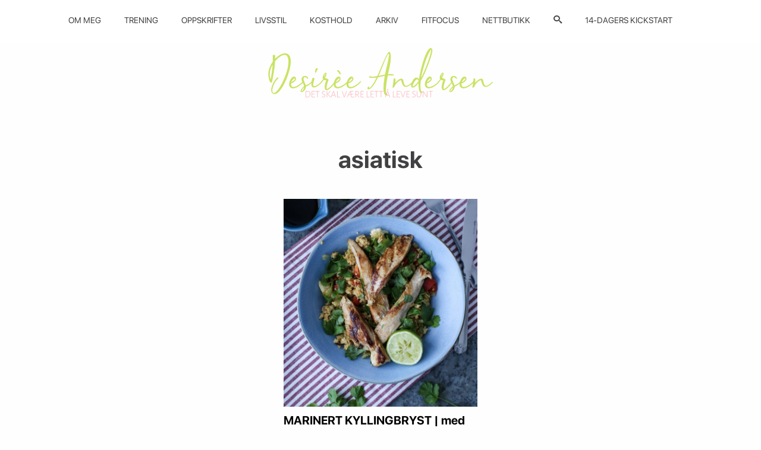

--- FILE ---
content_type: text/html; charset=UTF-8
request_url: https://desireeandersen.no/tag/asiatisk/
body_size: 28398
content:
<!DOCTYPE html>
<html lang="nb-NO">
    <head>
        <meta charset="UTF-8">
        <meta name="viewport" content="width=device-width, initial-scale=1">
        <link rel="profile" href="http://gmpg.org/xfn/11">
        <meta name='robots' content='index, follow, max-image-preview:large, max-snippet:-1, max-video-preview:-1' />

	<!-- This site is optimized with the Yoast SEO plugin v26.8 - https://yoast.com/product/yoast-seo-wordpress/ -->
	<title>asiatisk Archives - Desiree Andersen</title>
	<link rel="canonical" href="https://desireeandersen.no/tag/asiatisk/" />
	<meta property="og:locale" content="nb_NO" />
	<meta property="og:type" content="article" />
	<meta property="og:title" content="asiatisk Archives - Desiree Andersen" />
	<meta property="og:url" content="https://desireeandersen.no/tag/asiatisk/" />
	<meta property="og:site_name" content="Desiree Andersen" />
	<meta name="twitter:card" content="summary_large_image" />
	<script type="application/ld+json" class="yoast-schema-graph">{"@context":"https://schema.org","@graph":[{"@type":"CollectionPage","@id":"https://desireeandersen.no/tag/asiatisk/","url":"https://desireeandersen.no/tag/asiatisk/","name":"asiatisk Archives - Desiree Andersen","isPartOf":{"@id":"https://desireeandersen.no/#website"},"primaryImageOfPage":{"@id":"https://desireeandersen.no/tag/asiatisk/#primaryimage"},"image":{"@id":"https://desireeandersen.no/tag/asiatisk/#primaryimage"},"thumbnailUrl":"https://desireeandersen.no/wp-content/uploads/2018/03/IMG_6913.jpg","breadcrumb":{"@id":"https://desireeandersen.no/tag/asiatisk/#breadcrumb"},"inLanguage":"nb-NO"},{"@type":"ImageObject","inLanguage":"nb-NO","@id":"https://desireeandersen.no/tag/asiatisk/#primaryimage","url":"https://desireeandersen.no/wp-content/uploads/2018/03/IMG_6913.jpg","contentUrl":"https://desireeandersen.no/wp-content/uploads/2018/03/IMG_6913.jpg","width":1067,"height":1600},{"@type":"BreadcrumbList","@id":"https://desireeandersen.no/tag/asiatisk/#breadcrumb","itemListElement":[{"@type":"ListItem","position":1,"name":"Home","item":"https://desireeandersen.no/"},{"@type":"ListItem","position":2,"name":"asiatisk"}]},{"@type":"WebSite","@id":"https://desireeandersen.no/#website","url":"https://desireeandersen.no/","name":"Desiree Andersen","description":"DET SKAL VÆRE LETT Å LEVE SUNT","publisher":{"@id":"https://desireeandersen.no/#organization"},"potentialAction":[{"@type":"SearchAction","target":{"@type":"EntryPoint","urlTemplate":"https://desireeandersen.no/?s={search_term_string}"},"query-input":{"@type":"PropertyValueSpecification","valueRequired":true,"valueName":"search_term_string"}}],"inLanguage":"nb-NO"},{"@type":"Organization","@id":"https://desireeandersen.no/#organization","name":"Desiree Andersen","url":"https://desireeandersen.no/","logo":{"@type":"ImageObject","inLanguage":"nb-NO","@id":"https://desireeandersen.no/#/schema/logo/image/","url":"https://desireeandersen.no/wp-content/uploads/2018/11/logo.png","contentUrl":"https://desireeandersen.no/wp-content/uploads/2018/11/logo.png","width":760,"height":169,"caption":"Desiree Andersen"},"image":{"@id":"https://desireeandersen.no/#/schema/logo/image/"}}]}</script>
	<!-- / Yoast SEO plugin. -->


<link rel="alternate" type="application/rss+xml" title="Desiree Andersen &raquo; strøm" href="https://desireeandersen.no/feed/" />
<link rel="alternate" type="application/rss+xml" title="Desiree Andersen &raquo; kommentarstrøm" href="https://desireeandersen.no/comments/feed/" />
<link rel="alternate" type="application/rss+xml" title="Desiree Andersen &raquo; asiatisk stikkord-strøm" href="https://desireeandersen.no/tag/asiatisk/feed/" />
<style id='wp-img-auto-sizes-contain-inline-css' type='text/css'>
img:is([sizes=auto i],[sizes^="auto," i]){contain-intrinsic-size:3000px 1500px}
/*# sourceURL=wp-img-auto-sizes-contain-inline-css */
</style>
<link rel='stylesheet' id='sbi_styles-css' href='https://desireeandersen.no/wp-content/plugins/instagram-feed/css/sbi-styles.min.css' type='text/css' media='all' />
<style id='classic-theme-styles-inline-css' type='text/css'>
/*! This file is auto-generated */
.wp-block-button__link{color:#fff;background-color:#32373c;border-radius:9999px;box-shadow:none;text-decoration:none;padding:calc(.667em + 2px) calc(1.333em + 2px);font-size:1.125em}.wp-block-file__button{background:#32373c;color:#fff;text-decoration:none}
/*# sourceURL=/wp-includes/css/classic-themes.min.css */
</style>
<link rel='stylesheet' id='wp-smart-crop-renderer-css' href='https://desireeandersen.no/wp-content/plugins/wp-smartcrop/css/image-renderer.css' type='text/css' media='all' />
<script type="text/javascript" src="https://desireeandersen.no/wp-includes/js/jquery/jquery.min.js" id="jquery-core-js"></script>
<script type="text/javascript" src="https://desireeandersen.no/wp-includes/js/jquery/jquery-migrate.min.js" id="jquery-migrate-js"></script>
<link rel="https://api.w.org/" href="https://desireeandersen.no/wp-json/" /><link rel="alternate" title="JSON" type="application/json" href="https://desireeandersen.no/wp-json/wp/v2/tags/1051" /><link rel="EditURI" type="application/rsd+xml" title="RSD" href="https://desireeandersen.no/xmlrpc.php?rsd" />
<style>
    html {
      touch-action: manipulation;
    }
  </style><link rel="icon" href="https://desireeandersen.no/wp-content/uploads/2018/11/Untitled-1.png" sizes="32x32" />
<link rel="icon" href="https://desireeandersen.no/wp-content/uploads/2018/11/Untitled-1.png" sizes="192x192" />
<link rel="apple-touch-icon" href="https://desireeandersen.no/wp-content/uploads/2018/11/Untitled-1.png" />
<meta name="msapplication-TileImage" content="https://desireeandersen.no/wp-content/uploads/2018/11/Untitled-1.png" />
		<style type="text/css" id="wp-custom-css">
			img.wpsmartcrop-image {
	opacity:1
}		</style>
				<style>
			/*! normalize-scss | MIT/GPLv2 License | bit.ly/normalize-scss */html{font-family:sans-serif;line-height:1.15;-ms-text-size-adjust:100%;-webkit-text-size-adjust:100%}body{margin:0}article,aside,footer,header,nav,section{display:block}h1{font-size:2em;margin:0.67em 0}figcaption,figure{display:block}figure{margin:1em 40px}hr{box-sizing:content-box;height:0;overflow:visible}main{display:block}pre{font-family:monospace, monospace;font-size:1em}a{background-color:transparent;-webkit-text-decoration-skip:objects}a:active,a:hover{outline-width:0}abbr[title]{border-bottom:none;text-decoration:underline;-webkit-text-decoration:underline dotted;text-decoration:underline dotted}b,strong{font-weight:inherit}b,strong{font-weight:bolder}code,kbd,samp{font-family:monospace, monospace;font-size:1em}dfn{font-style:italic}mark{background-color:#ff0;color:#000}small{font-size:80%}sub,sup{font-size:75%;line-height:0;position:relative;vertical-align:baseline}sub{bottom:-0.25em}sup{top:-0.5em}audio,video{display:inline-block}audio:not([controls]){display:none;height:0}img{border-style:none}svg:not(:root){overflow:hidden}button,input,optgroup,select,textarea{font-family:sans-serif;font-size:100%;line-height:1.15;margin:0}button{overflow:visible}button,select{text-transform:none}button,html [type="button"],[type="reset"],[type="submit"]{-webkit-appearance:button}button::-moz-focus-inner,[type="button"]::-moz-focus-inner,[type="reset"]::-moz-focus-inner,[type="submit"]::-moz-focus-inner{border-style:none;padding:0}button:-moz-focusring,[type="button"]:-moz-focusring,[type="reset"]:-moz-focusring,[type="submit"]:-moz-focusring{outline:1px dotted ButtonText}input{overflow:visible}[type="checkbox"],[type="radio"]{box-sizing:border-box;padding:0}[type="number"]::-webkit-inner-spin-button,[type="number"]::-webkit-outer-spin-button{height:auto}[type="search"]{-webkit-appearance:textfield;outline-offset:-2px}[type="search"]::-webkit-search-cancel-button,[type="search"]::-webkit-search-decoration{-webkit-appearance:none}::-webkit-file-upload-button{-webkit-appearance:button;font:inherit}fieldset{border:1px solid #c0c0c0;margin:0 2px;padding:0.35em 0.625em 0.75em}legend{box-sizing:border-box;display:table;max-width:100%;padding:0;color:inherit;white-space:normal}progress{display:inline-block;vertical-align:baseline}textarea{overflow:auto}details{display:block}summary{display:list-item}menu{display:block}canvas{display:inline-block}template{display:none}[hidden]{display:none}.foundation-mq{font-family:"small=0em&medium=40em&large=64em&xlarge=93.75em"}html{box-sizing:border-box;font-size:110%}*,*::before,*::after{box-sizing:inherit}body{margin:0;padding:0;background:#fefefe;font-family:"SF Display Regular",Helvetica,Arial,sans-serif;font-weight:normal;line-height:1.4;color:#414042;-webkit-font-smoothing:antialiased;-moz-osx-font-smoothing:grayscale}img{display:inline-block;vertical-align:middle;max-width:100%;height:auto;-ms-interpolation-mode:bicubic}textarea{height:auto;min-height:50px;border-radius:0}select{box-sizing:border-box;width:100%;border-radius:0}.map_canvas img,.map_canvas embed,.map_canvas object,.mqa-display img,.mqa-display embed,.mqa-display object{max-width:none !important}button{padding:0;-webkit-appearance:none;-moz-appearance:none;appearance:none;border:0;border-radius:0;background:transparent;line-height:1;cursor:auto}[data-whatinput='mouse'] button{outline:0}pre{overflow:auto}button,input,optgroup,select,textarea{font-family:inherit}.is-visible{display:block !important}.is-hidden{display:none !important}.grid-container{padding-right:.8522727273rem;padding-left:.8522727273rem;max-width:62.5rem;margin:0 auto}@media print, screen and (min-width: 40em){.grid-container{padding-right:.5681818182rem;padding-left:.5681818182rem}}@media print, screen and (min-width: 64em){.grid-container{padding-right:1.1363636364rem;padding-left:1.1363636364rem}}.grid-container.fluid{padding-right:.8522727273rem;padding-left:.8522727273rem;max-width:100%;margin:0 auto}@media print, screen and (min-width: 40em){.grid-container.fluid{padding-right:.5681818182rem;padding-left:.5681818182rem}}@media print, screen and (min-width: 64em){.grid-container.fluid{padding-right:1.1363636364rem;padding-left:1.1363636364rem}}.grid-container.full{padding-right:0;padding-left:0;max-width:100%;margin:0 auto}.grid-x{display:-webkit-box;display:-webkit-flex;display:flex;-webkit-box-orient:horizontal;-webkit-box-direction:normal;-webkit-flex-flow:row wrap;flex-flow:row wrap}.cell{-webkit-box-flex:0;-webkit-flex:0 0 auto;flex:0 0 auto;min-height:0px;min-width:0px;width:100%}.cell.auto{-webkit-box-flex:1;-webkit-flex:1 1 0px;flex:1 1 0px}.cell.shrink{-webkit-box-flex:0;-webkit-flex:0 0 auto;flex:0 0 auto}.grid-x>.auto{width:auto}.grid-x>.shrink{width:auto}.grid-x>.small-shrink,.grid-x>.small-full,.grid-x>.small-1,.grid-x>.small-2,.grid-x>.small-3,.grid-x>.small-4,.grid-x>.small-5,.grid-x>.small-6,.grid-x>.small-7,.grid-x>.small-8,.grid-x>.small-9,.grid-x>.small-10,.grid-x>.small-11,.grid-x>.small-12{-webkit-flex-basis:auto;flex-basis:auto}@media print, screen and (min-width: 40em){.grid-x>.medium-shrink,.grid-x>.medium-full,.grid-x>.medium-1,.grid-x>.medium-2,.grid-x>.medium-3,.grid-x>.medium-4,.grid-x>.medium-5,.grid-x>.medium-6,.grid-x>.medium-7,.grid-x>.medium-8,.grid-x>.medium-9,.grid-x>.medium-10,.grid-x>.medium-11,.grid-x>.medium-12{-webkit-flex-basis:auto;flex-basis:auto}}@media print, screen and (min-width: 64em){.grid-x>.large-shrink,.grid-x>.large-full,.grid-x>.large-1,.grid-x>.large-2,.grid-x>.large-3,.grid-x>.large-4,.grid-x>.large-5,.grid-x>.large-6,.grid-x>.large-7,.grid-x>.large-8,.grid-x>.large-9,.grid-x>.large-10,.grid-x>.large-11,.grid-x>.large-12{-webkit-flex-basis:auto;flex-basis:auto}}@media screen and (min-width: 93.75em){.grid-x>.xlarge-shrink,.grid-x>.xlarge-full,.grid-x>.xlarge-1,.grid-x>.xlarge-2,.grid-x>.xlarge-3,.grid-x>.xlarge-4,.grid-x>.xlarge-5,.grid-x>.xlarge-6,.grid-x>.xlarge-7,.grid-x>.xlarge-8,.grid-x>.xlarge-9,.grid-x>.xlarge-10,.grid-x>.xlarge-11,.grid-x>.xlarge-12{-webkit-flex-basis:auto;flex-basis:auto}}.grid-x>.small-1{width:8.3333333333%}.grid-x>.small-2{width:16.6666666667%}.grid-x>.small-3{width:25%}.grid-x>.small-4{width:33.3333333333%}.grid-x>.small-5{width:41.6666666667%}.grid-x>.small-6{width:50%}.grid-x>.small-7{width:58.3333333333%}.grid-x>.small-8{width:66.6666666667%}.grid-x>.small-9{width:75%}.grid-x>.small-10{width:83.3333333333%}.grid-x>.small-11{width:91.6666666667%}.grid-x>.small-12{width:100%}@media print, screen and (min-width: 40em){.grid-x>.medium-auto{-webkit-box-flex:1;-webkit-flex:1 1 0px;flex:1 1 0px;width:auto}.grid-x>.medium-shrink{-webkit-box-flex:0;-webkit-flex:0 0 auto;flex:0 0 auto;width:auto}.grid-x>.medium-1{width:8.3333333333%}.grid-x>.medium-2{width:16.6666666667%}.grid-x>.medium-3{width:25%}.grid-x>.medium-4{width:33.3333333333%}.grid-x>.medium-5{width:41.6666666667%}.grid-x>.medium-6{width:50%}.grid-x>.medium-7{width:58.3333333333%}.grid-x>.medium-8{width:66.6666666667%}.grid-x>.medium-9{width:75%}.grid-x>.medium-10{width:83.3333333333%}.grid-x>.medium-11{width:91.6666666667%}.grid-x>.medium-12{width:100%}}@media print, screen and (min-width: 64em){.grid-x>.large-auto{-webkit-box-flex:1;-webkit-flex:1 1 0px;flex:1 1 0px;width:auto}.grid-x>.large-shrink{-webkit-box-flex:0;-webkit-flex:0 0 auto;flex:0 0 auto;width:auto}.grid-x>.large-1{width:8.3333333333%}.grid-x>.large-2{width:16.6666666667%}.grid-x>.large-3{width:25%}.grid-x>.large-4{width:33.3333333333%}.grid-x>.large-5{width:41.6666666667%}.grid-x>.large-6{width:50%}.grid-x>.large-7{width:58.3333333333%}.grid-x>.large-8{width:66.6666666667%}.grid-x>.large-9{width:75%}.grid-x>.large-10{width:83.3333333333%}.grid-x>.large-11{width:91.6666666667%}.grid-x>.large-12{width:100%}}@media screen and (min-width: 93.75em){.grid-x>.xlarge-auto{-webkit-box-flex:1;-webkit-flex:1 1 0px;flex:1 1 0px;width:auto}.grid-x>.xlarge-shrink{-webkit-box-flex:0;-webkit-flex:0 0 auto;flex:0 0 auto;width:auto}.grid-x>.xlarge-1{width:8.3333333333%}.grid-x>.xlarge-2{width:16.6666666667%}.grid-x>.xlarge-3{width:25%}.grid-x>.xlarge-4{width:33.3333333333%}.grid-x>.xlarge-5{width:41.6666666667%}.grid-x>.xlarge-6{width:50%}.grid-x>.xlarge-7{width:58.3333333333%}.grid-x>.xlarge-8{width:66.6666666667%}.grid-x>.xlarge-9{width:75%}.grid-x>.xlarge-10{width:83.3333333333%}.grid-x>.xlarge-11{width:91.6666666667%}.grid-x>.xlarge-12{width:100%}}.grid-margin-x:not(.grid-x)>.cell{width:auto}.grid-margin-y:not(.grid-y)>.cell{height:auto}.grid-margin-x{margin-left:-.8522727273rem;margin-right:-.8522727273rem}@media print, screen and (min-width: 40em){.grid-margin-x{margin-left:-.5681818182rem;margin-right:-.5681818182rem}}@media print, screen and (min-width: 64em){.grid-margin-x{margin-left:-1.1363636364rem;margin-right:-1.1363636364rem}}.grid-margin-x>.cell{width:calc(100% - 1.7045454545rem);margin-left:.8522727273rem;margin-right:.8522727273rem}@media print, screen and (min-width: 40em){.grid-margin-x>.cell{width:calc(100% - 1.1363636364rem);margin-left:.5681818182rem;margin-right:.5681818182rem}}@media print, screen and (min-width: 64em){.grid-margin-x>.cell{width:calc(100% - 2.2727272727rem);margin-left:1.1363636364rem;margin-right:1.1363636364rem}}.grid-margin-x>.auto{width:auto}.grid-margin-x>.shrink{width:auto}.grid-margin-x>.small-1{width:calc(8.3333333333% - 1.7045454545rem)}.grid-margin-x>.small-2{width:calc(16.6666666667% - 1.7045454545rem)}.grid-margin-x>.small-3{width:calc(25% - 1.7045454545rem)}.grid-margin-x>.small-4{width:calc(33.3333333333% - 1.7045454545rem)}.grid-margin-x>.small-5{width:calc(41.6666666667% - 1.7045454545rem)}.grid-margin-x>.small-6{width:calc(50% - 1.7045454545rem)}.grid-margin-x>.small-7{width:calc(58.3333333333% - 1.7045454545rem)}.grid-margin-x>.small-8{width:calc(66.6666666667% - 1.7045454545rem)}.grid-margin-x>.small-9{width:calc(75% - 1.7045454545rem)}.grid-margin-x>.small-10{width:calc(83.3333333333% - 1.7045454545rem)}.grid-margin-x>.small-11{width:calc(91.6666666667% - 1.7045454545rem)}.grid-margin-x>.small-12{width:calc(100% - 1.7045454545rem)}@media print, screen and (min-width: 40em){.grid-margin-x>.auto{width:auto}.grid-margin-x>.shrink{width:auto}.grid-margin-x>.small-1{width:calc(8.3333333333% - 1.1363636364rem)}.grid-margin-x>.small-2{width:calc(16.6666666667% - 1.1363636364rem)}.grid-margin-x>.small-3{width:calc(25% - 1.1363636364rem)}.grid-margin-x>.small-4{width:calc(33.3333333333% - 1.1363636364rem)}.grid-margin-x>.small-5{width:calc(41.6666666667% - 1.1363636364rem)}.grid-margin-x>.small-6{width:calc(50% - 1.1363636364rem)}.grid-margin-x>.small-7{width:calc(58.3333333333% - 1.1363636364rem)}.grid-margin-x>.small-8{width:calc(66.6666666667% - 1.1363636364rem)}.grid-margin-x>.small-9{width:calc(75% - 1.1363636364rem)}.grid-margin-x>.small-10{width:calc(83.3333333333% - 1.1363636364rem)}.grid-margin-x>.small-11{width:calc(91.6666666667% - 1.1363636364rem)}.grid-margin-x>.small-12{width:calc(100% - 1.1363636364rem)}.grid-margin-x>.medium-auto{width:auto}.grid-margin-x>.medium-shrink{width:auto}.grid-margin-x>.medium-1{width:calc(8.3333333333% - 1.1363636364rem)}.grid-margin-x>.medium-2{width:calc(16.6666666667% - 1.1363636364rem)}.grid-margin-x>.medium-3{width:calc(25% - 1.1363636364rem)}.grid-margin-x>.medium-4{width:calc(33.3333333333% - 1.1363636364rem)}.grid-margin-x>.medium-5{width:calc(41.6666666667% - 1.1363636364rem)}.grid-margin-x>.medium-6{width:calc(50% - 1.1363636364rem)}.grid-margin-x>.medium-7{width:calc(58.3333333333% - 1.1363636364rem)}.grid-margin-x>.medium-8{width:calc(66.6666666667% - 1.1363636364rem)}.grid-margin-x>.medium-9{width:calc(75% - 1.1363636364rem)}.grid-margin-x>.medium-10{width:calc(83.3333333333% - 1.1363636364rem)}.grid-margin-x>.medium-11{width:calc(91.6666666667% - 1.1363636364rem)}.grid-margin-x>.medium-12{width:calc(100% - 1.1363636364rem)}}@media print, screen and (min-width: 64em){.grid-margin-x>.auto{width:auto}.grid-margin-x>.shrink{width:auto}.grid-margin-x>.small-1{width:calc(8.3333333333% - 2.2727272727rem)}.grid-margin-x>.small-2{width:calc(16.6666666667% - 2.2727272727rem)}.grid-margin-x>.small-3{width:calc(25% - 2.2727272727rem)}.grid-margin-x>.small-4{width:calc(33.3333333333% - 2.2727272727rem)}.grid-margin-x>.small-5{width:calc(41.6666666667% - 2.2727272727rem)}.grid-margin-x>.small-6{width:calc(50% - 2.2727272727rem)}.grid-margin-x>.small-7{width:calc(58.3333333333% - 2.2727272727rem)}.grid-margin-x>.small-8{width:calc(66.6666666667% - 2.2727272727rem)}.grid-margin-x>.small-9{width:calc(75% - 2.2727272727rem)}.grid-margin-x>.small-10{width:calc(83.3333333333% - 2.2727272727rem)}.grid-margin-x>.small-11{width:calc(91.6666666667% - 2.2727272727rem)}.grid-margin-x>.small-12{width:calc(100% - 2.2727272727rem)}.grid-margin-x>.medium-auto{width:auto}.grid-margin-x>.medium-shrink{width:auto}.grid-margin-x>.medium-1{width:calc(8.3333333333% - 2.2727272727rem)}.grid-margin-x>.medium-2{width:calc(16.6666666667% - 2.2727272727rem)}.grid-margin-x>.medium-3{width:calc(25% - 2.2727272727rem)}.grid-margin-x>.medium-4{width:calc(33.3333333333% - 2.2727272727rem)}.grid-margin-x>.medium-5{width:calc(41.6666666667% - 2.2727272727rem)}.grid-margin-x>.medium-6{width:calc(50% - 2.2727272727rem)}.grid-margin-x>.medium-7{width:calc(58.3333333333% - 2.2727272727rem)}.grid-margin-x>.medium-8{width:calc(66.6666666667% - 2.2727272727rem)}.grid-margin-x>.medium-9{width:calc(75% - 2.2727272727rem)}.grid-margin-x>.medium-10{width:calc(83.3333333333% - 2.2727272727rem)}.grid-margin-x>.medium-11{width:calc(91.6666666667% - 2.2727272727rem)}.grid-margin-x>.medium-12{width:calc(100% - 2.2727272727rem)}.grid-margin-x>.large-auto{width:auto}.grid-margin-x>.large-shrink{width:auto}.grid-margin-x>.large-1{width:calc(8.3333333333% - 2.2727272727rem)}.grid-margin-x>.large-2{width:calc(16.6666666667% - 2.2727272727rem)}.grid-margin-x>.large-3{width:calc(25% - 2.2727272727rem)}.grid-margin-x>.large-4{width:calc(33.3333333333% - 2.2727272727rem)}.grid-margin-x>.large-5{width:calc(41.6666666667% - 2.2727272727rem)}.grid-margin-x>.large-6{width:calc(50% - 2.2727272727rem)}.grid-margin-x>.large-7{width:calc(58.3333333333% - 2.2727272727rem)}.grid-margin-x>.large-8{width:calc(66.6666666667% - 2.2727272727rem)}.grid-margin-x>.large-9{width:calc(75% - 2.2727272727rem)}.grid-margin-x>.large-10{width:calc(83.3333333333% - 2.2727272727rem)}.grid-margin-x>.large-11{width:calc(91.6666666667% - 2.2727272727rem)}.grid-margin-x>.large-12{width:calc(100% - 2.2727272727rem)}}@media screen and (min-width: 93.75em){.grid-margin-x>.xlarge-auto{width:auto}.grid-margin-x>.xlarge-shrink{width:auto}.grid-margin-x>.xlarge-1{width:calc(8.3333333333% - 2.2727272727rem)}.grid-margin-x>.xlarge-2{width:calc(16.6666666667% - 2.2727272727rem)}.grid-margin-x>.xlarge-3{width:calc(25% - 2.2727272727rem)}.grid-margin-x>.xlarge-4{width:calc(33.3333333333% - 2.2727272727rem)}.grid-margin-x>.xlarge-5{width:calc(41.6666666667% - 2.2727272727rem)}.grid-margin-x>.xlarge-6{width:calc(50% - 2.2727272727rem)}.grid-margin-x>.xlarge-7{width:calc(58.3333333333% - 2.2727272727rem)}.grid-margin-x>.xlarge-8{width:calc(66.6666666667% - 2.2727272727rem)}.grid-margin-x>.xlarge-9{width:calc(75% - 2.2727272727rem)}.grid-margin-x>.xlarge-10{width:calc(83.3333333333% - 2.2727272727rem)}.grid-margin-x>.xlarge-11{width:calc(91.6666666667% - 2.2727272727rem)}.grid-margin-x>.xlarge-12{width:calc(100% - 2.2727272727rem)}}.grid-padding-x .grid-padding-x{margin-right:-.8522727273rem;margin-left:-.8522727273rem}@media print, screen and (min-width: 40em){.grid-padding-x .grid-padding-x{margin-right:-.5681818182rem;margin-left:-.5681818182rem}}@media print, screen and (min-width: 64em){.grid-padding-x .grid-padding-x{margin-right:-1.1363636364rem;margin-left:-1.1363636364rem}}.grid-container:not(.full)>.grid-padding-x{margin-right:-.8522727273rem;margin-left:-.8522727273rem}@media print, screen and (min-width: 40em){.grid-container:not(.full)>.grid-padding-x{margin-right:-.5681818182rem;margin-left:-.5681818182rem}}@media print, screen and (min-width: 64em){.grid-container:not(.full)>.grid-padding-x{margin-right:-1.1363636364rem;margin-left:-1.1363636364rem}}.grid-padding-x>.cell{padding-right:.8522727273rem;padding-left:.8522727273rem}@media print, screen and (min-width: 40em){.grid-padding-x>.cell{padding-right:.5681818182rem;padding-left:.5681818182rem}}@media print, screen and (min-width: 64em){.grid-padding-x>.cell{padding-right:1.1363636364rem;padding-left:1.1363636364rem}}.small-up-1>.cell{width:100%}.small-up-2>.cell{width:50%}.small-up-3>.cell{width:33.3333333333%}.small-up-4>.cell{width:25%}.small-up-5>.cell{width:20%}.small-up-6>.cell{width:16.6666666667%}.small-up-7>.cell{width:14.2857142857%}.small-up-8>.cell{width:12.5%}@media print, screen and (min-width: 40em){.medium-up-1>.cell{width:100%}.medium-up-2>.cell{width:50%}.medium-up-3>.cell{width:33.3333333333%}.medium-up-4>.cell{width:25%}.medium-up-5>.cell{width:20%}.medium-up-6>.cell{width:16.6666666667%}.medium-up-7>.cell{width:14.2857142857%}.medium-up-8>.cell{width:12.5%}}@media print, screen and (min-width: 64em){.large-up-1>.cell{width:100%}.large-up-2>.cell{width:50%}.large-up-3>.cell{width:33.3333333333%}.large-up-4>.cell{width:25%}.large-up-5>.cell{width:20%}.large-up-6>.cell{width:16.6666666667%}.large-up-7>.cell{width:14.2857142857%}.large-up-8>.cell{width:12.5%}}@media screen and (min-width: 93.75em){.xlarge-up-1>.cell{width:100%}.xlarge-up-2>.cell{width:50%}.xlarge-up-3>.cell{width:33.3333333333%}.xlarge-up-4>.cell{width:25%}.xlarge-up-5>.cell{width:20%}.xlarge-up-6>.cell{width:16.6666666667%}.xlarge-up-7>.cell{width:14.2857142857%}.xlarge-up-8>.cell{width:12.5%}}.grid-margin-x.small-up-1>.cell{width:calc(100% - 1.7045454545rem)}.grid-margin-x.small-up-2>.cell{width:calc(50% - 1.7045454545rem)}.grid-margin-x.small-up-3>.cell{width:calc(33.3333333333% - 1.7045454545rem)}.grid-margin-x.small-up-4>.cell{width:calc(25% - 1.7045454545rem)}.grid-margin-x.small-up-5>.cell{width:calc(20% - 1.7045454545rem)}.grid-margin-x.small-up-6>.cell{width:calc(16.6666666667% - 1.7045454545rem)}.grid-margin-x.small-up-7>.cell{width:calc(14.2857142857% - 1.7045454545rem)}.grid-margin-x.small-up-8>.cell{width:calc(12.5% - 1.7045454545rem)}@media print, screen and (min-width: 40em){.grid-margin-x.small-up-1>.cell{width:calc(100% - 1.7045454545rem)}.grid-margin-x.small-up-2>.cell{width:calc(50% - 1.7045454545rem)}.grid-margin-x.small-up-3>.cell{width:calc(33.3333333333% - 1.7045454545rem)}.grid-margin-x.small-up-4>.cell{width:calc(25% - 1.7045454545rem)}.grid-margin-x.small-up-5>.cell{width:calc(20% - 1.7045454545rem)}.grid-margin-x.small-up-6>.cell{width:calc(16.6666666667% - 1.7045454545rem)}.grid-margin-x.small-up-7>.cell{width:calc(14.2857142857% - 1.7045454545rem)}.grid-margin-x.small-up-8>.cell{width:calc(12.5% - 1.7045454545rem)}.grid-margin-x.medium-up-1>.cell{width:calc(100% - 1.1363636364rem)}.grid-margin-x.medium-up-2>.cell{width:calc(50% - 1.1363636364rem)}.grid-margin-x.medium-up-3>.cell{width:calc(33.3333333333% - 1.1363636364rem)}.grid-margin-x.medium-up-4>.cell{width:calc(25% - 1.1363636364rem)}.grid-margin-x.medium-up-5>.cell{width:calc(20% - 1.1363636364rem)}.grid-margin-x.medium-up-6>.cell{width:calc(16.6666666667% - 1.1363636364rem)}.grid-margin-x.medium-up-7>.cell{width:calc(14.2857142857% - 1.1363636364rem)}.grid-margin-x.medium-up-8>.cell{width:calc(12.5% - 1.1363636364rem)}}@media print, screen and (min-width: 64em){.grid-margin-x.small-up-1>.cell{width:calc(100% - 1.7045454545rem)}.grid-margin-x.medium-up-1>.cell{width:calc(100% - 1.1363636364rem)}.grid-margin-x.small-up-2>.cell{width:calc(50% - 1.7045454545rem)}.grid-margin-x.medium-up-2>.cell{width:calc(50% - 1.1363636364rem)}.grid-margin-x.small-up-3>.cell{width:calc(33.3333333333% - 1.7045454545rem)}.grid-margin-x.medium-up-3>.cell{width:calc(33.3333333333% - 1.1363636364rem)}.grid-margin-x.small-up-4>.cell{width:calc(25% - 1.7045454545rem)}.grid-margin-x.medium-up-4>.cell{width:calc(25% - 1.1363636364rem)}.grid-margin-x.small-up-5>.cell{width:calc(20% - 1.7045454545rem)}.grid-margin-x.medium-up-5>.cell{width:calc(20% - 1.1363636364rem)}.grid-margin-x.small-up-6>.cell{width:calc(16.6666666667% - 1.7045454545rem)}.grid-margin-x.medium-up-6>.cell{width:calc(16.6666666667% - 1.1363636364rem)}.grid-margin-x.small-up-7>.cell{width:calc(14.2857142857% - 1.7045454545rem)}.grid-margin-x.medium-up-7>.cell{width:calc(14.2857142857% - 1.1363636364rem)}.grid-margin-x.small-up-8>.cell{width:calc(12.5% - 1.7045454545rem)}.grid-margin-x.medium-up-8>.cell{width:calc(12.5% - 1.1363636364rem)}.grid-margin-x.large-up-1>.cell{width:calc(100% - 2.2727272727rem)}.grid-margin-x.large-up-2>.cell{width:calc(50% - 2.2727272727rem)}.grid-margin-x.large-up-3>.cell{width:calc(33.3333333333% - 2.2727272727rem)}.grid-margin-x.large-up-4>.cell{width:calc(25% - 2.2727272727rem)}.grid-margin-x.large-up-5>.cell{width:calc(20% - 2.2727272727rem)}.grid-margin-x.large-up-6>.cell{width:calc(16.6666666667% - 2.2727272727rem)}.grid-margin-x.large-up-7>.cell{width:calc(14.2857142857% - 2.2727272727rem)}.grid-margin-x.large-up-8>.cell{width:calc(12.5% - 2.2727272727rem)}}@media screen and (min-width: 93.75em){.grid-margin-x.xlarge-up-1>.cell{width:calc(100% - 2.2727272727rem)}.grid-margin-x.xlarge-up-2>.cell{width:calc(50% - 2.2727272727rem)}.grid-margin-x.xlarge-up-3>.cell{width:calc(33.3333333333% - 2.2727272727rem)}.grid-margin-x.xlarge-up-4>.cell{width:calc(25% - 2.2727272727rem)}.grid-margin-x.xlarge-up-5>.cell{width:calc(20% - 2.2727272727rem)}.grid-margin-x.xlarge-up-6>.cell{width:calc(16.6666666667% - 2.2727272727rem)}.grid-margin-x.xlarge-up-7>.cell{width:calc(14.2857142857% - 2.2727272727rem)}.grid-margin-x.xlarge-up-8>.cell{width:calc(12.5% - 2.2727272727rem)}}.small-margin-collapse{margin-right:0;margin-left:0}.small-margin-collapse>.cell{margin-right:0;margin-left:0}.small-margin-collapse>.small-1{width:8.3333333333%}.small-margin-collapse>.small-2{width:16.6666666667%}.small-margin-collapse>.small-3{width:25%}.small-margin-collapse>.small-4{width:33.3333333333%}.small-margin-collapse>.small-5{width:41.6666666667%}.small-margin-collapse>.small-6{width:50%}.small-margin-collapse>.small-7{width:58.3333333333%}.small-margin-collapse>.small-8{width:66.6666666667%}.small-margin-collapse>.small-9{width:75%}.small-margin-collapse>.small-10{width:83.3333333333%}.small-margin-collapse>.small-11{width:91.6666666667%}.small-margin-collapse>.small-12{width:100%}@media print, screen and (min-width: 40em){.small-margin-collapse>.medium-1{width:8.3333333333%}.small-margin-collapse>.medium-2{width:16.6666666667%}.small-margin-collapse>.medium-3{width:25%}.small-margin-collapse>.medium-4{width:33.3333333333%}.small-margin-collapse>.medium-5{width:41.6666666667%}.small-margin-collapse>.medium-6{width:50%}.small-margin-collapse>.medium-7{width:58.3333333333%}.small-margin-collapse>.medium-8{width:66.6666666667%}.small-margin-collapse>.medium-9{width:75%}.small-margin-collapse>.medium-10{width:83.3333333333%}.small-margin-collapse>.medium-11{width:91.6666666667%}.small-margin-collapse>.medium-12{width:100%}}@media print, screen and (min-width: 64em){.small-margin-collapse>.large-1{width:8.3333333333%}.small-margin-collapse>.large-2{width:16.6666666667%}.small-margin-collapse>.large-3{width:25%}.small-margin-collapse>.large-4{width:33.3333333333%}.small-margin-collapse>.large-5{width:41.6666666667%}.small-margin-collapse>.large-6{width:50%}.small-margin-collapse>.large-7{width:58.3333333333%}.small-margin-collapse>.large-8{width:66.6666666667%}.small-margin-collapse>.large-9{width:75%}.small-margin-collapse>.large-10{width:83.3333333333%}.small-margin-collapse>.large-11{width:91.6666666667%}.small-margin-collapse>.large-12{width:100%}}@media screen and (min-width: 93.75em){.small-margin-collapse>.xlarge-1{width:8.3333333333%}.small-margin-collapse>.xlarge-2{width:16.6666666667%}.small-margin-collapse>.xlarge-3{width:25%}.small-margin-collapse>.xlarge-4{width:33.3333333333%}.small-margin-collapse>.xlarge-5{width:41.6666666667%}.small-margin-collapse>.xlarge-6{width:50%}.small-margin-collapse>.xlarge-7{width:58.3333333333%}.small-margin-collapse>.xlarge-8{width:66.6666666667%}.small-margin-collapse>.xlarge-9{width:75%}.small-margin-collapse>.xlarge-10{width:83.3333333333%}.small-margin-collapse>.xlarge-11{width:91.6666666667%}.small-margin-collapse>.xlarge-12{width:100%}}.small-padding-collapse{margin-right:0;margin-left:0}.small-padding-collapse>.cell{padding-right:0;padding-left:0}@media print, screen and (min-width: 40em){.medium-margin-collapse{margin-right:0;margin-left:0}.medium-margin-collapse>.cell{margin-right:0;margin-left:0}}@media print, screen and (min-width: 40em){.medium-margin-collapse>.small-1{width:8.3333333333%}.medium-margin-collapse>.small-2{width:16.6666666667%}.medium-margin-collapse>.small-3{width:25%}.medium-margin-collapse>.small-4{width:33.3333333333%}.medium-margin-collapse>.small-5{width:41.6666666667%}.medium-margin-collapse>.small-6{width:50%}.medium-margin-collapse>.small-7{width:58.3333333333%}.medium-margin-collapse>.small-8{width:66.6666666667%}.medium-margin-collapse>.small-9{width:75%}.medium-margin-collapse>.small-10{width:83.3333333333%}.medium-margin-collapse>.small-11{width:91.6666666667%}.medium-margin-collapse>.small-12{width:100%}}@media print, screen and (min-width: 40em){.medium-margin-collapse>.medium-1{width:8.3333333333%}.medium-margin-collapse>.medium-2{width:16.6666666667%}.medium-margin-collapse>.medium-3{width:25%}.medium-margin-collapse>.medium-4{width:33.3333333333%}.medium-margin-collapse>.medium-5{width:41.6666666667%}.medium-margin-collapse>.medium-6{width:50%}.medium-margin-collapse>.medium-7{width:58.3333333333%}.medium-margin-collapse>.medium-8{width:66.6666666667%}.medium-margin-collapse>.medium-9{width:75%}.medium-margin-collapse>.medium-10{width:83.3333333333%}.medium-margin-collapse>.medium-11{width:91.6666666667%}.medium-margin-collapse>.medium-12{width:100%}}@media print, screen and (min-width: 64em){.medium-margin-collapse>.large-1{width:8.3333333333%}.medium-margin-collapse>.large-2{width:16.6666666667%}.medium-margin-collapse>.large-3{width:25%}.medium-margin-collapse>.large-4{width:33.3333333333%}.medium-margin-collapse>.large-5{width:41.6666666667%}.medium-margin-collapse>.large-6{width:50%}.medium-margin-collapse>.large-7{width:58.3333333333%}.medium-margin-collapse>.large-8{width:66.6666666667%}.medium-margin-collapse>.large-9{width:75%}.medium-margin-collapse>.large-10{width:83.3333333333%}.medium-margin-collapse>.large-11{width:91.6666666667%}.medium-margin-collapse>.large-12{width:100%}}@media screen and (min-width: 93.75em){.medium-margin-collapse>.xlarge-1{width:8.3333333333%}.medium-margin-collapse>.xlarge-2{width:16.6666666667%}.medium-margin-collapse>.xlarge-3{width:25%}.medium-margin-collapse>.xlarge-4{width:33.3333333333%}.medium-margin-collapse>.xlarge-5{width:41.6666666667%}.medium-margin-collapse>.xlarge-6{width:50%}.medium-margin-collapse>.xlarge-7{width:58.3333333333%}.medium-margin-collapse>.xlarge-8{width:66.6666666667%}.medium-margin-collapse>.xlarge-9{width:75%}.medium-margin-collapse>.xlarge-10{width:83.3333333333%}.medium-margin-collapse>.xlarge-11{width:91.6666666667%}.medium-margin-collapse>.xlarge-12{width:100%}}@media print, screen and (min-width: 40em){.medium-padding-collapse{margin-right:0;margin-left:0}.medium-padding-collapse>.cell{padding-right:0;padding-left:0}}@media print, screen and (min-width: 64em){.large-margin-collapse{margin-right:0;margin-left:0}.large-margin-collapse>.cell{margin-right:0;margin-left:0}}@media print, screen and (min-width: 64em){.large-margin-collapse>.small-1{width:8.3333333333%}.large-margin-collapse>.small-2{width:16.6666666667%}.large-margin-collapse>.small-3{width:25%}.large-margin-collapse>.small-4{width:33.3333333333%}.large-margin-collapse>.small-5{width:41.6666666667%}.large-margin-collapse>.small-6{width:50%}.large-margin-collapse>.small-7{width:58.3333333333%}.large-margin-collapse>.small-8{width:66.6666666667%}.large-margin-collapse>.small-9{width:75%}.large-margin-collapse>.small-10{width:83.3333333333%}.large-margin-collapse>.small-11{width:91.6666666667%}.large-margin-collapse>.small-12{width:100%}}@media print, screen and (min-width: 64em){.large-margin-collapse>.medium-1{width:8.3333333333%}.large-margin-collapse>.medium-2{width:16.6666666667%}.large-margin-collapse>.medium-3{width:25%}.large-margin-collapse>.medium-4{width:33.3333333333%}.large-margin-collapse>.medium-5{width:41.6666666667%}.large-margin-collapse>.medium-6{width:50%}.large-margin-collapse>.medium-7{width:58.3333333333%}.large-margin-collapse>.medium-8{width:66.6666666667%}.large-margin-collapse>.medium-9{width:75%}.large-margin-collapse>.medium-10{width:83.3333333333%}.large-margin-collapse>.medium-11{width:91.6666666667%}.large-margin-collapse>.medium-12{width:100%}}@media print, screen and (min-width: 64em){.large-margin-collapse>.large-1{width:8.3333333333%}.large-margin-collapse>.large-2{width:16.6666666667%}.large-margin-collapse>.large-3{width:25%}.large-margin-collapse>.large-4{width:33.3333333333%}.large-margin-collapse>.large-5{width:41.6666666667%}.large-margin-collapse>.large-6{width:50%}.large-margin-collapse>.large-7{width:58.3333333333%}.large-margin-collapse>.large-8{width:66.6666666667%}.large-margin-collapse>.large-9{width:75%}.large-margin-collapse>.large-10{width:83.3333333333%}.large-margin-collapse>.large-11{width:91.6666666667%}.large-margin-collapse>.large-12{width:100%}}@media screen and (min-width: 93.75em){.large-margin-collapse>.xlarge-1{width:8.3333333333%}.large-margin-collapse>.xlarge-2{width:16.6666666667%}.large-margin-collapse>.xlarge-3{width:25%}.large-margin-collapse>.xlarge-4{width:33.3333333333%}.large-margin-collapse>.xlarge-5{width:41.6666666667%}.large-margin-collapse>.xlarge-6{width:50%}.large-margin-collapse>.xlarge-7{width:58.3333333333%}.large-margin-collapse>.xlarge-8{width:66.6666666667%}.large-margin-collapse>.xlarge-9{width:75%}.large-margin-collapse>.xlarge-10{width:83.3333333333%}.large-margin-collapse>.xlarge-11{width:91.6666666667%}.large-margin-collapse>.xlarge-12{width:100%}}@media print, screen and (min-width: 64em){.large-padding-collapse{margin-right:0;margin-left:0}.large-padding-collapse>.cell{padding-right:0;padding-left:0}}@media screen and (min-width: 93.75em){.xlarge-margin-collapse{margin-right:0;margin-left:0}.xlarge-margin-collapse>.cell{margin-right:0;margin-left:0}}@media screen and (min-width: 93.75em){.xlarge-margin-collapse>.small-1{width:8.3333333333%}.xlarge-margin-collapse>.small-2{width:16.6666666667%}.xlarge-margin-collapse>.small-3{width:25%}.xlarge-margin-collapse>.small-4{width:33.3333333333%}.xlarge-margin-collapse>.small-5{width:41.6666666667%}.xlarge-margin-collapse>.small-6{width:50%}.xlarge-margin-collapse>.small-7{width:58.3333333333%}.xlarge-margin-collapse>.small-8{width:66.6666666667%}.xlarge-margin-collapse>.small-9{width:75%}.xlarge-margin-collapse>.small-10{width:83.3333333333%}.xlarge-margin-collapse>.small-11{width:91.6666666667%}.xlarge-margin-collapse>.small-12{width:100%}}@media screen and (min-width: 93.75em){.xlarge-margin-collapse>.medium-1{width:8.3333333333%}.xlarge-margin-collapse>.medium-2{width:16.6666666667%}.xlarge-margin-collapse>.medium-3{width:25%}.xlarge-margin-collapse>.medium-4{width:33.3333333333%}.xlarge-margin-collapse>.medium-5{width:41.6666666667%}.xlarge-margin-collapse>.medium-6{width:50%}.xlarge-margin-collapse>.medium-7{width:58.3333333333%}.xlarge-margin-collapse>.medium-8{width:66.6666666667%}.xlarge-margin-collapse>.medium-9{width:75%}.xlarge-margin-collapse>.medium-10{width:83.3333333333%}.xlarge-margin-collapse>.medium-11{width:91.6666666667%}.xlarge-margin-collapse>.medium-12{width:100%}}@media screen and (min-width: 93.75em){.xlarge-margin-collapse>.large-1{width:8.3333333333%}.xlarge-margin-collapse>.large-2{width:16.6666666667%}.xlarge-margin-collapse>.large-3{width:25%}.xlarge-margin-collapse>.large-4{width:33.3333333333%}.xlarge-margin-collapse>.large-5{width:41.6666666667%}.xlarge-margin-collapse>.large-6{width:50%}.xlarge-margin-collapse>.large-7{width:58.3333333333%}.xlarge-margin-collapse>.large-8{width:66.6666666667%}.xlarge-margin-collapse>.large-9{width:75%}.xlarge-margin-collapse>.large-10{width:83.3333333333%}.xlarge-margin-collapse>.large-11{width:91.6666666667%}.xlarge-margin-collapse>.large-12{width:100%}}@media screen and (min-width: 93.75em){.xlarge-margin-collapse>.xlarge-1{width:8.3333333333%}.xlarge-margin-collapse>.xlarge-2{width:16.6666666667%}.xlarge-margin-collapse>.xlarge-3{width:25%}.xlarge-margin-collapse>.xlarge-4{width:33.3333333333%}.xlarge-margin-collapse>.xlarge-5{width:41.6666666667%}.xlarge-margin-collapse>.xlarge-6{width:50%}.xlarge-margin-collapse>.xlarge-7{width:58.3333333333%}.xlarge-margin-collapse>.xlarge-8{width:66.6666666667%}.xlarge-margin-collapse>.xlarge-9{width:75%}.xlarge-margin-collapse>.xlarge-10{width:83.3333333333%}.xlarge-margin-collapse>.xlarge-11{width:91.6666666667%}.xlarge-margin-collapse>.xlarge-12{width:100%}}@media screen and (min-width: 93.75em){.xlarge-padding-collapse{margin-right:0;margin-left:0}.xlarge-padding-collapse>.cell{padding-right:0;padding-left:0}}.small-offset-0{margin-left:0%}.grid-margin-x>.small-offset-0{margin-left:calc(0% + .8522727273rem)}.small-offset-1{margin-left:8.3333333333%}.grid-margin-x>.small-offset-1{margin-left:calc(8.3333333333% + .8522727273rem)}.small-offset-2{margin-left:16.6666666667%}.grid-margin-x>.small-offset-2{margin-left:calc(16.6666666667% + .8522727273rem)}.small-offset-3{margin-left:25%}.grid-margin-x>.small-offset-3{margin-left:calc(25% + .8522727273rem)}.small-offset-4{margin-left:33.3333333333%}.grid-margin-x>.small-offset-4{margin-left:calc(33.3333333333% + .8522727273rem)}.small-offset-5{margin-left:41.6666666667%}.grid-margin-x>.small-offset-5{margin-left:calc(41.6666666667% + .8522727273rem)}.small-offset-6{margin-left:50%}.grid-margin-x>.small-offset-6{margin-left:calc(50% + .8522727273rem)}.small-offset-7{margin-left:58.3333333333%}.grid-margin-x>.small-offset-7{margin-left:calc(58.3333333333% + .8522727273rem)}.small-offset-8{margin-left:66.6666666667%}.grid-margin-x>.small-offset-8{margin-left:calc(66.6666666667% + .8522727273rem)}.small-offset-9{margin-left:75%}.grid-margin-x>.small-offset-9{margin-left:calc(75% + .8522727273rem)}.small-offset-10{margin-left:83.3333333333%}.grid-margin-x>.small-offset-10{margin-left:calc(83.3333333333% + .8522727273rem)}.small-offset-11{margin-left:91.6666666667%}.grid-margin-x>.small-offset-11{margin-left:calc(91.6666666667% + .8522727273rem)}@media print, screen and (min-width: 40em){.medium-offset-0{margin-left:0%}.grid-margin-x>.medium-offset-0{margin-left:calc(0% + .5681818182rem)}.medium-offset-1{margin-left:8.3333333333%}.grid-margin-x>.medium-offset-1{margin-left:calc(8.3333333333% + .5681818182rem)}.medium-offset-2{margin-left:16.6666666667%}.grid-margin-x>.medium-offset-2{margin-left:calc(16.6666666667% + .5681818182rem)}.medium-offset-3{margin-left:25%}.grid-margin-x>.medium-offset-3{margin-left:calc(25% + .5681818182rem)}.medium-offset-4{margin-left:33.3333333333%}.grid-margin-x>.medium-offset-4{margin-left:calc(33.3333333333% + .5681818182rem)}.medium-offset-5{margin-left:41.6666666667%}.grid-margin-x>.medium-offset-5{margin-left:calc(41.6666666667% + .5681818182rem)}.medium-offset-6{margin-left:50%}.grid-margin-x>.medium-offset-6{margin-left:calc(50% + .5681818182rem)}.medium-offset-7{margin-left:58.3333333333%}.grid-margin-x>.medium-offset-7{margin-left:calc(58.3333333333% + .5681818182rem)}.medium-offset-8{margin-left:66.6666666667%}.grid-margin-x>.medium-offset-8{margin-left:calc(66.6666666667% + .5681818182rem)}.medium-offset-9{margin-left:75%}.grid-margin-x>.medium-offset-9{margin-left:calc(75% + .5681818182rem)}.medium-offset-10{margin-left:83.3333333333%}.grid-margin-x>.medium-offset-10{margin-left:calc(83.3333333333% + .5681818182rem)}.medium-offset-11{margin-left:91.6666666667%}.grid-margin-x>.medium-offset-11{margin-left:calc(91.6666666667% + .5681818182rem)}}@media print, screen and (min-width: 64em){.large-offset-0{margin-left:0%}.grid-margin-x>.large-offset-0{margin-left:calc(0% + 1.1363636364rem)}.large-offset-1{margin-left:8.3333333333%}.grid-margin-x>.large-offset-1{margin-left:calc(8.3333333333% + 1.1363636364rem)}.large-offset-2{margin-left:16.6666666667%}.grid-margin-x>.large-offset-2{margin-left:calc(16.6666666667% + 1.1363636364rem)}.large-offset-3{margin-left:25%}.grid-margin-x>.large-offset-3{margin-left:calc(25% + 1.1363636364rem)}.large-offset-4{margin-left:33.3333333333%}.grid-margin-x>.large-offset-4{margin-left:calc(33.3333333333% + 1.1363636364rem)}.large-offset-5{margin-left:41.6666666667%}.grid-margin-x>.large-offset-5{margin-left:calc(41.6666666667% + 1.1363636364rem)}.large-offset-6{margin-left:50%}.grid-margin-x>.large-offset-6{margin-left:calc(50% + 1.1363636364rem)}.large-offset-7{margin-left:58.3333333333%}.grid-margin-x>.large-offset-7{margin-left:calc(58.3333333333% + 1.1363636364rem)}.large-offset-8{margin-left:66.6666666667%}.grid-margin-x>.large-offset-8{margin-left:calc(66.6666666667% + 1.1363636364rem)}.large-offset-9{margin-left:75%}.grid-margin-x>.large-offset-9{margin-left:calc(75% + 1.1363636364rem)}.large-offset-10{margin-left:83.3333333333%}.grid-margin-x>.large-offset-10{margin-left:calc(83.3333333333% + 1.1363636364rem)}.large-offset-11{margin-left:91.6666666667%}.grid-margin-x>.large-offset-11{margin-left:calc(91.6666666667% + 1.1363636364rem)}}@media screen and (min-width: 93.75em){.xlarge-offset-0{margin-left:0%}.grid-margin-x>.xlarge-offset-0{margin-left:calc(0% + 1.1363636364rem)}.xlarge-offset-1{margin-left:8.3333333333%}.grid-margin-x>.xlarge-offset-1{margin-left:calc(8.3333333333% + 1.1363636364rem)}.xlarge-offset-2{margin-left:16.6666666667%}.grid-margin-x>.xlarge-offset-2{margin-left:calc(16.6666666667% + 1.1363636364rem)}.xlarge-offset-3{margin-left:25%}.grid-margin-x>.xlarge-offset-3{margin-left:calc(25% + 1.1363636364rem)}.xlarge-offset-4{margin-left:33.3333333333%}.grid-margin-x>.xlarge-offset-4{margin-left:calc(33.3333333333% + 1.1363636364rem)}.xlarge-offset-5{margin-left:41.6666666667%}.grid-margin-x>.xlarge-offset-5{margin-left:calc(41.6666666667% + 1.1363636364rem)}.xlarge-offset-6{margin-left:50%}.grid-margin-x>.xlarge-offset-6{margin-left:calc(50% + 1.1363636364rem)}.xlarge-offset-7{margin-left:58.3333333333%}.grid-margin-x>.xlarge-offset-7{margin-left:calc(58.3333333333% + 1.1363636364rem)}.xlarge-offset-8{margin-left:66.6666666667%}.grid-margin-x>.xlarge-offset-8{margin-left:calc(66.6666666667% + 1.1363636364rem)}.xlarge-offset-9{margin-left:75%}.grid-margin-x>.xlarge-offset-9{margin-left:calc(75% + 1.1363636364rem)}.xlarge-offset-10{margin-left:83.3333333333%}.grid-margin-x>.xlarge-offset-10{margin-left:calc(83.3333333333% + 1.1363636364rem)}.xlarge-offset-11{margin-left:91.6666666667%}.grid-margin-x>.xlarge-offset-11{margin-left:calc(91.6666666667% + 1.1363636364rem)}}.grid-y{display:-webkit-box;display:-webkit-flex;display:flex;-webkit-box-orient:vertical;-webkit-box-direction:normal;-webkit-flex-flow:column nowrap;flex-flow:column nowrap}.grid-y>.cell{width:auto}.grid-y>.auto{height:auto}.grid-y>.shrink{height:auto}.grid-y>.small-shrink,.grid-y>.small-full,.grid-y>.small-1,.grid-y>.small-2,.grid-y>.small-3,.grid-y>.small-4,.grid-y>.small-5,.grid-y>.small-6,.grid-y>.small-7,.grid-y>.small-8,.grid-y>.small-9,.grid-y>.small-10,.grid-y>.small-11,.grid-y>.small-12{-webkit-flex-basis:auto;flex-basis:auto}@media print, screen and (min-width: 40em){.grid-y>.medium-shrink,.grid-y>.medium-full,.grid-y>.medium-1,.grid-y>.medium-2,.grid-y>.medium-3,.grid-y>.medium-4,.grid-y>.medium-5,.grid-y>.medium-6,.grid-y>.medium-7,.grid-y>.medium-8,.grid-y>.medium-9,.grid-y>.medium-10,.grid-y>.medium-11,.grid-y>.medium-12{-webkit-flex-basis:auto;flex-basis:auto}}@media print, screen and (min-width: 64em){.grid-y>.large-shrink,.grid-y>.large-full,.grid-y>.large-1,.grid-y>.large-2,.grid-y>.large-3,.grid-y>.large-4,.grid-y>.large-5,.grid-y>.large-6,.grid-y>.large-7,.grid-y>.large-8,.grid-y>.large-9,.grid-y>.large-10,.grid-y>.large-11,.grid-y>.large-12{-webkit-flex-basis:auto;flex-basis:auto}}@media screen and (min-width: 93.75em){.grid-y>.xlarge-shrink,.grid-y>.xlarge-full,.grid-y>.xlarge-1,.grid-y>.xlarge-2,.grid-y>.xlarge-3,.grid-y>.xlarge-4,.grid-y>.xlarge-5,.grid-y>.xlarge-6,.grid-y>.xlarge-7,.grid-y>.xlarge-8,.grid-y>.xlarge-9,.grid-y>.xlarge-10,.grid-y>.xlarge-11,.grid-y>.xlarge-12{-webkit-flex-basis:auto;flex-basis:auto}}.grid-y>.small-1{height:8.3333333333%}.grid-y>.small-2{height:16.6666666667%}.grid-y>.small-3{height:25%}.grid-y>.small-4{height:33.3333333333%}.grid-y>.small-5{height:41.6666666667%}.grid-y>.small-6{height:50%}.grid-y>.small-7{height:58.3333333333%}.grid-y>.small-8{height:66.6666666667%}.grid-y>.small-9{height:75%}.grid-y>.small-10{height:83.3333333333%}.grid-y>.small-11{height:91.6666666667%}.grid-y>.small-12{height:100%}@media print, screen and (min-width: 40em){.grid-y>.medium-auto{-webkit-box-flex:1;-webkit-flex:1 1 0px;flex:1 1 0px;height:auto}.grid-y>.medium-shrink{height:auto}.grid-y>.medium-1{height:8.3333333333%}.grid-y>.medium-2{height:16.6666666667%}.grid-y>.medium-3{height:25%}.grid-y>.medium-4{height:33.3333333333%}.grid-y>.medium-5{height:41.6666666667%}.grid-y>.medium-6{height:50%}.grid-y>.medium-7{height:58.3333333333%}.grid-y>.medium-8{height:66.6666666667%}.grid-y>.medium-9{height:75%}.grid-y>.medium-10{height:83.3333333333%}.grid-y>.medium-11{height:91.6666666667%}.grid-y>.medium-12{height:100%}}@media print, screen and (min-width: 64em){.grid-y>.large-auto{-webkit-box-flex:1;-webkit-flex:1 1 0px;flex:1 1 0px;height:auto}.grid-y>.large-shrink{height:auto}.grid-y>.large-1{height:8.3333333333%}.grid-y>.large-2{height:16.6666666667%}.grid-y>.large-3{height:25%}.grid-y>.large-4{height:33.3333333333%}.grid-y>.large-5{height:41.6666666667%}.grid-y>.large-6{height:50%}.grid-y>.large-7{height:58.3333333333%}.grid-y>.large-8{height:66.6666666667%}.grid-y>.large-9{height:75%}.grid-y>.large-10{height:83.3333333333%}.grid-y>.large-11{height:91.6666666667%}.grid-y>.large-12{height:100%}}@media screen and (min-width: 93.75em){.grid-y>.xlarge-auto{-webkit-box-flex:1;-webkit-flex:1 1 0px;flex:1 1 0px;height:auto}.grid-y>.xlarge-shrink{height:auto}.grid-y>.xlarge-1{height:8.3333333333%}.grid-y>.xlarge-2{height:16.6666666667%}.grid-y>.xlarge-3{height:25%}.grid-y>.xlarge-4{height:33.3333333333%}.grid-y>.xlarge-5{height:41.6666666667%}.grid-y>.xlarge-6{height:50%}.grid-y>.xlarge-7{height:58.3333333333%}.grid-y>.xlarge-8{height:66.6666666667%}.grid-y>.xlarge-9{height:75%}.grid-y>.xlarge-10{height:83.3333333333%}.grid-y>.xlarge-11{height:91.6666666667%}.grid-y>.xlarge-12{height:100%}}.grid-padding-y .grid-padding-y{margin-top:-.8522727273rem;margin-bottom:-.8522727273rem}@media print, screen and (min-width: 40em){.grid-padding-y .grid-padding-y{margin-top:-.5681818182rem;margin-bottom:-.5681818182rem}}@media print, screen and (min-width: 64em){.grid-padding-y .grid-padding-y{margin-top:-1.1363636364rem;margin-bottom:-1.1363636364rem}}.grid-padding-y>.cell{padding-top:.8522727273rem;padding-bottom:.8522727273rem}@media print, screen and (min-width: 40em){.grid-padding-y>.cell{padding-top:.5681818182rem;padding-bottom:.5681818182rem}}@media print, screen and (min-width: 64em){.grid-padding-y>.cell{padding-top:1.1363636364rem;padding-bottom:1.1363636364rem}}.grid-margin-y{margin-top:-.8522727273rem;margin-bottom:-.8522727273rem}@media print, screen and (min-width: 40em){.grid-margin-y{margin-top:-.5681818182rem;margin-bottom:-.5681818182rem}}@media print, screen and (min-width: 64em){.grid-margin-y{margin-top:-1.1363636364rem;margin-bottom:-1.1363636364rem}}.grid-margin-y>.cell{height:calc(100% - 1.7045454545rem);margin-top:.8522727273rem;margin-bottom:.8522727273rem}@media print, screen and (min-width: 40em){.grid-margin-y>.cell{height:calc(100% - 1.1363636364rem);margin-top:.5681818182rem;margin-bottom:.5681818182rem}}@media print, screen and (min-width: 64em){.grid-margin-y>.cell{height:calc(100% - 2.2727272727rem);margin-top:1.1363636364rem;margin-bottom:1.1363636364rem}}.grid-margin-y>.auto{height:auto}.grid-margin-y>.shrink{height:auto}.grid-margin-y>.small-1{height:calc(8.3333333333% - 1.7045454545rem)}.grid-margin-y>.small-2{height:calc(16.6666666667% - 1.7045454545rem)}.grid-margin-y>.small-3{height:calc(25% - 1.7045454545rem)}.grid-margin-y>.small-4{height:calc(33.3333333333% - 1.7045454545rem)}.grid-margin-y>.small-5{height:calc(41.6666666667% - 1.7045454545rem)}.grid-margin-y>.small-6{height:calc(50% - 1.7045454545rem)}.grid-margin-y>.small-7{height:calc(58.3333333333% - 1.7045454545rem)}.grid-margin-y>.small-8{height:calc(66.6666666667% - 1.7045454545rem)}.grid-margin-y>.small-9{height:calc(75% - 1.7045454545rem)}.grid-margin-y>.small-10{height:calc(83.3333333333% - 1.7045454545rem)}.grid-margin-y>.small-11{height:calc(91.6666666667% - 1.7045454545rem)}.grid-margin-y>.small-12{height:calc(100% - 1.7045454545rem)}@media print, screen and (min-width: 40em){.grid-margin-y>.auto{height:auto}.grid-margin-y>.shrink{height:auto}.grid-margin-y>.small-1{height:calc(8.3333333333% - 1.1363636364rem)}.grid-margin-y>.small-2{height:calc(16.6666666667% - 1.1363636364rem)}.grid-margin-y>.small-3{height:calc(25% - 1.1363636364rem)}.grid-margin-y>.small-4{height:calc(33.3333333333% - 1.1363636364rem)}.grid-margin-y>.small-5{height:calc(41.6666666667% - 1.1363636364rem)}.grid-margin-y>.small-6{height:calc(50% - 1.1363636364rem)}.grid-margin-y>.small-7{height:calc(58.3333333333% - 1.1363636364rem)}.grid-margin-y>.small-8{height:calc(66.6666666667% - 1.1363636364rem)}.grid-margin-y>.small-9{height:calc(75% - 1.1363636364rem)}.grid-margin-y>.small-10{height:calc(83.3333333333% - 1.1363636364rem)}.grid-margin-y>.small-11{height:calc(91.6666666667% - 1.1363636364rem)}.grid-margin-y>.small-12{height:calc(100% - 1.1363636364rem)}.grid-margin-y>.medium-auto{height:auto}.grid-margin-y>.medium-shrink{height:auto}.grid-margin-y>.medium-1{height:calc(8.3333333333% - 1.1363636364rem)}.grid-margin-y>.medium-2{height:calc(16.6666666667% - 1.1363636364rem)}.grid-margin-y>.medium-3{height:calc(25% - 1.1363636364rem)}.grid-margin-y>.medium-4{height:calc(33.3333333333% - 1.1363636364rem)}.grid-margin-y>.medium-5{height:calc(41.6666666667% - 1.1363636364rem)}.grid-margin-y>.medium-6{height:calc(50% - 1.1363636364rem)}.grid-margin-y>.medium-7{height:calc(58.3333333333% - 1.1363636364rem)}.grid-margin-y>.medium-8{height:calc(66.6666666667% - 1.1363636364rem)}.grid-margin-y>.medium-9{height:calc(75% - 1.1363636364rem)}.grid-margin-y>.medium-10{height:calc(83.3333333333% - 1.1363636364rem)}.grid-margin-y>.medium-11{height:calc(91.6666666667% - 1.1363636364rem)}.grid-margin-y>.medium-12{height:calc(100% - 1.1363636364rem)}}@media print, screen and (min-width: 64em){.grid-margin-y>.auto{height:auto}.grid-margin-y>.shrink{height:auto}.grid-margin-y>.small-1{height:calc(8.3333333333% - 2.2727272727rem)}.grid-margin-y>.small-2{height:calc(16.6666666667% - 2.2727272727rem)}.grid-margin-y>.small-3{height:calc(25% - 2.2727272727rem)}.grid-margin-y>.small-4{height:calc(33.3333333333% - 2.2727272727rem)}.grid-margin-y>.small-5{height:calc(41.6666666667% - 2.2727272727rem)}.grid-margin-y>.small-6{height:calc(50% - 2.2727272727rem)}.grid-margin-y>.small-7{height:calc(58.3333333333% - 2.2727272727rem)}.grid-margin-y>.small-8{height:calc(66.6666666667% - 2.2727272727rem)}.grid-margin-y>.small-9{height:calc(75% - 2.2727272727rem)}.grid-margin-y>.small-10{height:calc(83.3333333333% - 2.2727272727rem)}.grid-margin-y>.small-11{height:calc(91.6666666667% - 2.2727272727rem)}.grid-margin-y>.small-12{height:calc(100% - 2.2727272727rem)}.grid-margin-y>.medium-auto{height:auto}.grid-margin-y>.medium-shrink{height:auto}.grid-margin-y>.medium-1{height:calc(8.3333333333% - 2.2727272727rem)}.grid-margin-y>.medium-2{height:calc(16.6666666667% - 2.2727272727rem)}.grid-margin-y>.medium-3{height:calc(25% - 2.2727272727rem)}.grid-margin-y>.medium-4{height:calc(33.3333333333% - 2.2727272727rem)}.grid-margin-y>.medium-5{height:calc(41.6666666667% - 2.2727272727rem)}.grid-margin-y>.medium-6{height:calc(50% - 2.2727272727rem)}.grid-margin-y>.medium-7{height:calc(58.3333333333% - 2.2727272727rem)}.grid-margin-y>.medium-8{height:calc(66.6666666667% - 2.2727272727rem)}.grid-margin-y>.medium-9{height:calc(75% - 2.2727272727rem)}.grid-margin-y>.medium-10{height:calc(83.3333333333% - 2.2727272727rem)}.grid-margin-y>.medium-11{height:calc(91.6666666667% - 2.2727272727rem)}.grid-margin-y>.medium-12{height:calc(100% - 2.2727272727rem)}.grid-margin-y>.large-auto{height:auto}.grid-margin-y>.large-shrink{height:auto}.grid-margin-y>.large-1{height:calc(8.3333333333% - 2.2727272727rem)}.grid-margin-y>.large-2{height:calc(16.6666666667% - 2.2727272727rem)}.grid-margin-y>.large-3{height:calc(25% - 2.2727272727rem)}.grid-margin-y>.large-4{height:calc(33.3333333333% - 2.2727272727rem)}.grid-margin-y>.large-5{height:calc(41.6666666667% - 2.2727272727rem)}.grid-margin-y>.large-6{height:calc(50% - 2.2727272727rem)}.grid-margin-y>.large-7{height:calc(58.3333333333% - 2.2727272727rem)}.grid-margin-y>.large-8{height:calc(66.6666666667% - 2.2727272727rem)}.grid-margin-y>.large-9{height:calc(75% - 2.2727272727rem)}.grid-margin-y>.large-10{height:calc(83.3333333333% - 2.2727272727rem)}.grid-margin-y>.large-11{height:calc(91.6666666667% - 2.2727272727rem)}.grid-margin-y>.large-12{height:calc(100% - 2.2727272727rem)}}@media screen and (min-width: 93.75em){.grid-margin-y>.xlarge-auto{height:auto}.grid-margin-y>.xlarge-shrink{height:auto}.grid-margin-y>.xlarge-1{height:calc(8.3333333333% - 2.2727272727rem)}.grid-margin-y>.xlarge-2{height:calc(16.6666666667% - 2.2727272727rem)}.grid-margin-y>.xlarge-3{height:calc(25% - 2.2727272727rem)}.grid-margin-y>.xlarge-4{height:calc(33.3333333333% - 2.2727272727rem)}.grid-margin-y>.xlarge-5{height:calc(41.6666666667% - 2.2727272727rem)}.grid-margin-y>.xlarge-6{height:calc(50% - 2.2727272727rem)}.grid-margin-y>.xlarge-7{height:calc(58.3333333333% - 2.2727272727rem)}.grid-margin-y>.xlarge-8{height:calc(66.6666666667% - 2.2727272727rem)}.grid-margin-y>.xlarge-9{height:calc(75% - 2.2727272727rem)}.grid-margin-y>.xlarge-10{height:calc(83.3333333333% - 2.2727272727rem)}.grid-margin-y>.xlarge-11{height:calc(91.6666666667% - 2.2727272727rem)}.grid-margin-y>.xlarge-12{height:calc(100% - 2.2727272727rem)}}.grid-frame{overflow:hidden;position:relative;-webkit-flex-wrap:nowrap;flex-wrap:nowrap;-webkit-box-align:stretch;-webkit-align-items:stretch;align-items:stretch;width:100vw}.cell .grid-frame{width:100%}.cell-block{overflow-x:auto;max-width:100%;-webkit-overflow-scrolling:touch;-ms-overflow-stype:-ms-autohiding-scrollbar}.cell-block-y{overflow-y:auto;max-height:100%;-webkit-overflow-scrolling:touch;-ms-overflow-stype:-ms-autohiding-scrollbar}.cell-block-container{display:-webkit-box;display:-webkit-flex;display:flex;-webkit-box-orient:vertical;-webkit-box-direction:normal;-webkit-flex-direction:column;flex-direction:column;max-height:100%}.cell-block-container>.grid-x{max-height:100%;-webkit-flex-wrap:nowrap;flex-wrap:nowrap}@media print, screen and (min-width: 40em){.medium-grid-frame{overflow:hidden;position:relative;-webkit-flex-wrap:nowrap;flex-wrap:nowrap;-webkit-box-align:stretch;-webkit-align-items:stretch;align-items:stretch;width:100vw}.cell .medium-grid-frame{width:100%}.medium-cell-block{overflow-x:auto;max-width:100%;-webkit-overflow-scrolling:touch;-ms-overflow-stype:-ms-autohiding-scrollbar}.medium-cell-block-container{display:-webkit-box;display:-webkit-flex;display:flex;-webkit-box-orient:vertical;-webkit-box-direction:normal;-webkit-flex-direction:column;flex-direction:column;max-height:100%}.medium-cell-block-container>.grid-x{max-height:100%;-webkit-flex-wrap:nowrap;flex-wrap:nowrap}.medium-cell-block-y{overflow-y:auto;max-height:100%;-webkit-overflow-scrolling:touch;-ms-overflow-stype:-ms-autohiding-scrollbar}}@media print, screen and (min-width: 64em){.large-grid-frame{overflow:hidden;position:relative;-webkit-flex-wrap:nowrap;flex-wrap:nowrap;-webkit-box-align:stretch;-webkit-align-items:stretch;align-items:stretch;width:100vw}.cell .large-grid-frame{width:100%}.large-cell-block{overflow-x:auto;max-width:100%;-webkit-overflow-scrolling:touch;-ms-overflow-stype:-ms-autohiding-scrollbar}.large-cell-block-container{display:-webkit-box;display:-webkit-flex;display:flex;-webkit-box-orient:vertical;-webkit-box-direction:normal;-webkit-flex-direction:column;flex-direction:column;max-height:100%}.large-cell-block-container>.grid-x{max-height:100%;-webkit-flex-wrap:nowrap;flex-wrap:nowrap}.large-cell-block-y{overflow-y:auto;max-height:100%;-webkit-overflow-scrolling:touch;-ms-overflow-stype:-ms-autohiding-scrollbar}}@media screen and (min-width: 93.75em){.xlarge-grid-frame{overflow:hidden;position:relative;-webkit-flex-wrap:nowrap;flex-wrap:nowrap;-webkit-box-align:stretch;-webkit-align-items:stretch;align-items:stretch;width:100vw}.cell .xlarge-grid-frame{width:100%}.xlarge-cell-block{overflow-x:auto;max-width:100%;-webkit-overflow-scrolling:touch;-ms-overflow-stype:-ms-autohiding-scrollbar}.xlarge-cell-block-container{display:-webkit-box;display:-webkit-flex;display:flex;-webkit-box-orient:vertical;-webkit-box-direction:normal;-webkit-flex-direction:column;flex-direction:column;max-height:100%}.xlarge-cell-block-container>.grid-x{max-height:100%;-webkit-flex-wrap:nowrap;flex-wrap:nowrap}.xlarge-cell-block-y{overflow-y:auto;max-height:100%;-webkit-overflow-scrolling:touch;-ms-overflow-stype:-ms-autohiding-scrollbar}}.grid-y.grid-frame{width:auto;overflow:hidden;position:relative;-webkit-flex-wrap:nowrap;flex-wrap:nowrap;-webkit-box-align:stretch;-webkit-align-items:stretch;align-items:stretch;height:100vh}@media print, screen and (min-width: 40em){.grid-y.medium-grid-frame{width:auto;overflow:hidden;position:relative;-webkit-flex-wrap:nowrap;flex-wrap:nowrap;-webkit-box-align:stretch;-webkit-align-items:stretch;align-items:stretch;height:100vh}}@media print, screen and (min-width: 64em){.grid-y.large-grid-frame{width:auto;overflow:hidden;position:relative;-webkit-flex-wrap:nowrap;flex-wrap:nowrap;-webkit-box-align:stretch;-webkit-align-items:stretch;align-items:stretch;height:100vh}}@media screen and (min-width: 93.75em){.grid-y.xlarge-grid-frame{width:auto;overflow:hidden;position:relative;-webkit-flex-wrap:nowrap;flex-wrap:nowrap;-webkit-box-align:stretch;-webkit-align-items:stretch;align-items:stretch;height:100vh}}.cell .grid-y.grid-frame{height:100%}@media print, screen and (min-width: 40em){.cell .grid-y.medium-grid-frame{height:100%}}@media print, screen and (min-width: 64em){.cell .grid-y.large-grid-frame{height:100%}}@media screen and (min-width: 93.75em){.cell .grid-y.xlarge-grid-frame{height:100%}}.grid-margin-y{margin-top:-.8522727273rem;margin-bottom:-.8522727273rem}@media print, screen and (min-width: 40em){.grid-margin-y{margin-top:-.5681818182rem;margin-bottom:-.5681818182rem}}@media print, screen and (min-width: 64em){.grid-margin-y{margin-top:-1.1363636364rem;margin-bottom:-1.1363636364rem}}.grid-margin-y>.cell{height:calc(100% - 1.7045454545rem);margin-top:.8522727273rem;margin-bottom:.8522727273rem}@media print, screen and (min-width: 40em){.grid-margin-y>.cell{height:calc(100% - 1.1363636364rem);margin-top:.5681818182rem;margin-bottom:.5681818182rem}}@media print, screen and (min-width: 64em){.grid-margin-y>.cell{height:calc(100% - 2.2727272727rem);margin-top:1.1363636364rem;margin-bottom:1.1363636364rem}}.grid-margin-y>.auto{height:auto}.grid-margin-y>.shrink{height:auto}.grid-margin-y>.small-1{height:calc(8.3333333333% - 1.7045454545rem)}.grid-margin-y>.small-2{height:calc(16.6666666667% - 1.7045454545rem)}.grid-margin-y>.small-3{height:calc(25% - 1.7045454545rem)}.grid-margin-y>.small-4{height:calc(33.3333333333% - 1.7045454545rem)}.grid-margin-y>.small-5{height:calc(41.6666666667% - 1.7045454545rem)}.grid-margin-y>.small-6{height:calc(50% - 1.7045454545rem)}.grid-margin-y>.small-7{height:calc(58.3333333333% - 1.7045454545rem)}.grid-margin-y>.small-8{height:calc(66.6666666667% - 1.7045454545rem)}.grid-margin-y>.small-9{height:calc(75% - 1.7045454545rem)}.grid-margin-y>.small-10{height:calc(83.3333333333% - 1.7045454545rem)}.grid-margin-y>.small-11{height:calc(91.6666666667% - 1.7045454545rem)}.grid-margin-y>.small-12{height:calc(100% - 1.7045454545rem)}@media print, screen and (min-width: 40em){.grid-margin-y>.auto{height:auto}.grid-margin-y>.shrink{height:auto}.grid-margin-y>.small-1{height:calc(8.3333333333% - 1.1363636364rem)}.grid-margin-y>.small-2{height:calc(16.6666666667% - 1.1363636364rem)}.grid-margin-y>.small-3{height:calc(25% - 1.1363636364rem)}.grid-margin-y>.small-4{height:calc(33.3333333333% - 1.1363636364rem)}.grid-margin-y>.small-5{height:calc(41.6666666667% - 1.1363636364rem)}.grid-margin-y>.small-6{height:calc(50% - 1.1363636364rem)}.grid-margin-y>.small-7{height:calc(58.3333333333% - 1.1363636364rem)}.grid-margin-y>.small-8{height:calc(66.6666666667% - 1.1363636364rem)}.grid-margin-y>.small-9{height:calc(75% - 1.1363636364rem)}.grid-margin-y>.small-10{height:calc(83.3333333333% - 1.1363636364rem)}.grid-margin-y>.small-11{height:calc(91.6666666667% - 1.1363636364rem)}.grid-margin-y>.small-12{height:calc(100% - 1.1363636364rem)}.grid-margin-y>.medium-auto{height:auto}.grid-margin-y>.medium-shrink{height:auto}.grid-margin-y>.medium-1{height:calc(8.3333333333% - 1.1363636364rem)}.grid-margin-y>.medium-2{height:calc(16.6666666667% - 1.1363636364rem)}.grid-margin-y>.medium-3{height:calc(25% - 1.1363636364rem)}.grid-margin-y>.medium-4{height:calc(33.3333333333% - 1.1363636364rem)}.grid-margin-y>.medium-5{height:calc(41.6666666667% - 1.1363636364rem)}.grid-margin-y>.medium-6{height:calc(50% - 1.1363636364rem)}.grid-margin-y>.medium-7{height:calc(58.3333333333% - 1.1363636364rem)}.grid-margin-y>.medium-8{height:calc(66.6666666667% - 1.1363636364rem)}.grid-margin-y>.medium-9{height:calc(75% - 1.1363636364rem)}.grid-margin-y>.medium-10{height:calc(83.3333333333% - 1.1363636364rem)}.grid-margin-y>.medium-11{height:calc(91.6666666667% - 1.1363636364rem)}.grid-margin-y>.medium-12{height:calc(100% - 1.1363636364rem)}}@media print, screen and (min-width: 64em){.grid-margin-y>.auto{height:auto}.grid-margin-y>.shrink{height:auto}.grid-margin-y>.small-1{height:calc(8.3333333333% - 2.2727272727rem)}.grid-margin-y>.small-2{height:calc(16.6666666667% - 2.2727272727rem)}.grid-margin-y>.small-3{height:calc(25% - 2.2727272727rem)}.grid-margin-y>.small-4{height:calc(33.3333333333% - 2.2727272727rem)}.grid-margin-y>.small-5{height:calc(41.6666666667% - 2.2727272727rem)}.grid-margin-y>.small-6{height:calc(50% - 2.2727272727rem)}.grid-margin-y>.small-7{height:calc(58.3333333333% - 2.2727272727rem)}.grid-margin-y>.small-8{height:calc(66.6666666667% - 2.2727272727rem)}.grid-margin-y>.small-9{height:calc(75% - 2.2727272727rem)}.grid-margin-y>.small-10{height:calc(83.3333333333% - 2.2727272727rem)}.grid-margin-y>.small-11{height:calc(91.6666666667% - 2.2727272727rem)}.grid-margin-y>.small-12{height:calc(100% - 2.2727272727rem)}.grid-margin-y>.medium-auto{height:auto}.grid-margin-y>.medium-shrink{height:auto}.grid-margin-y>.medium-1{height:calc(8.3333333333% - 2.2727272727rem)}.grid-margin-y>.medium-2{height:calc(16.6666666667% - 2.2727272727rem)}.grid-margin-y>.medium-3{height:calc(25% - 2.2727272727rem)}.grid-margin-y>.medium-4{height:calc(33.3333333333% - 2.2727272727rem)}.grid-margin-y>.medium-5{height:calc(41.6666666667% - 2.2727272727rem)}.grid-margin-y>.medium-6{height:calc(50% - 2.2727272727rem)}.grid-margin-y>.medium-7{height:calc(58.3333333333% - 2.2727272727rem)}.grid-margin-y>.medium-8{height:calc(66.6666666667% - 2.2727272727rem)}.grid-margin-y>.medium-9{height:calc(75% - 2.2727272727rem)}.grid-margin-y>.medium-10{height:calc(83.3333333333% - 2.2727272727rem)}.grid-margin-y>.medium-11{height:calc(91.6666666667% - 2.2727272727rem)}.grid-margin-y>.medium-12{height:calc(100% - 2.2727272727rem)}.grid-margin-y>.large-auto{height:auto}.grid-margin-y>.large-shrink{height:auto}.grid-margin-y>.large-1{height:calc(8.3333333333% - 2.2727272727rem)}.grid-margin-y>.large-2{height:calc(16.6666666667% - 2.2727272727rem)}.grid-margin-y>.large-3{height:calc(25% - 2.2727272727rem)}.grid-margin-y>.large-4{height:calc(33.3333333333% - 2.2727272727rem)}.grid-margin-y>.large-5{height:calc(41.6666666667% - 2.2727272727rem)}.grid-margin-y>.large-6{height:calc(50% - 2.2727272727rem)}.grid-margin-y>.large-7{height:calc(58.3333333333% - 2.2727272727rem)}.grid-margin-y>.large-8{height:calc(66.6666666667% - 2.2727272727rem)}.grid-margin-y>.large-9{height:calc(75% - 2.2727272727rem)}.grid-margin-y>.large-10{height:calc(83.3333333333% - 2.2727272727rem)}.grid-margin-y>.large-11{height:calc(91.6666666667% - 2.2727272727rem)}.grid-margin-y>.large-12{height:calc(100% - 2.2727272727rem)}}@media screen and (min-width: 93.75em){.grid-margin-y>.xlarge-auto{height:auto}.grid-margin-y>.xlarge-shrink{height:auto}.grid-margin-y>.xlarge-1{height:calc(8.3333333333% - 2.2727272727rem)}.grid-margin-y>.xlarge-2{height:calc(16.6666666667% - 2.2727272727rem)}.grid-margin-y>.xlarge-3{height:calc(25% - 2.2727272727rem)}.grid-margin-y>.xlarge-4{height:calc(33.3333333333% - 2.2727272727rem)}.grid-margin-y>.xlarge-5{height:calc(41.6666666667% - 2.2727272727rem)}.grid-margin-y>.xlarge-6{height:calc(50% - 2.2727272727rem)}.grid-margin-y>.xlarge-7{height:calc(58.3333333333% - 2.2727272727rem)}.grid-margin-y>.xlarge-8{height:calc(66.6666666667% - 2.2727272727rem)}.grid-margin-y>.xlarge-9{height:calc(75% - 2.2727272727rem)}.grid-margin-y>.xlarge-10{height:calc(83.3333333333% - 2.2727272727rem)}.grid-margin-y>.xlarge-11{height:calc(91.6666666667% - 2.2727272727rem)}.grid-margin-y>.xlarge-12{height:calc(100% - 2.2727272727rem)}}.grid-frame.grid-margin-y{height:calc(100vh + 1.7045454545rem)}@media print, screen and (min-width: 40em){.grid-frame.grid-margin-y{height:calc(100vh + 1.1363636364rem)}}@media print, screen and (min-width: 64em){.grid-frame.grid-margin-y{height:calc(100vh + 2.2727272727rem)}}@media screen and (min-width: 93.75em){.grid-frame.grid-margin-y{height:calc(100vh + 2.2727272727rem)}}@media print, screen and (min-width: 40em){.grid-margin-y.medium-grid-frame{height:calc(100vh + 1.1363636364rem)}}@media print, screen and (min-width: 64em){.grid-margin-y.large-grid-frame{height:calc(100vh + 2.2727272727rem)}}@media screen and (min-width: 93.75em){.grid-margin-y.xlarge-grid-frame{height:calc(100vh + 2.2727272727rem)}}div,dl,dt,dd,ul,ol,li,h1,h2,h3,h4,h5,h6,pre,form,p,blockquote,th,td{margin:0;padding:0}p{margin-bottom:1rem;font-size:inherit;line-height:1.5;text-rendering:optimizeLegibility}em,i{font-style:italic;line-height:inherit}strong,b{font-weight:bold;line-height:inherit}small{font-size:60%;line-height:inherit}h1,.h1,h2,.h2,h3,.h3,h4,.h4,h5,.h5,h6,.h6{font-family:"SF Display",arial;font-style:normal;font-weight:normal;color:inherit;text-rendering:optimizeLegibility}h1 small,.h1 small,h2 small,.h2 small,h3 small,.h3 small,h4 small,.h4 small,h5 small,.h5 small,h6 small,.h6 small{line-height:0;color:#cacaca}h1,.h1{font-size:1.4772727273rem;line-height:1.3;margin-top:0;margin-bottom:.5rem}h2,.h2{font-size:1.1363636364rem;line-height:1.3;margin-top:0;margin-bottom:.5rem}h3,.h3{font-size:1.0795454545rem;line-height:1.3;margin-top:0;margin-bottom:.5rem}h4,.h4{font-size:1.0227272727rem;line-height:1.3;margin-top:0;margin-bottom:.5rem}h5,.h5{font-size:.9659090909rem;line-height:1.3;margin-top:0;margin-bottom:.5rem}h6,.h6{font-size:.9090909091rem;line-height:1.3;margin-top:0;margin-bottom:.5rem}@media print, screen and (min-width: 40em){h1,.h1{font-size:1.7045454545rem}h2,.h2{font-size:1.1363636364rem}h3,.h3{font-size:1.0795454545rem}h4,.h4{font-size:1.4204545455rem}h5,.h5{font-size:1.1363636364rem}h6,.h6{font-size:.9090909091rem}}@media print, screen and (min-width: 64em){h1,.h1{font-size:2.2727272727rem}h2,.h2{font-size:1.3636363636rem}h3,.h3{font-size:1.1931818182rem}h4,.h4{font-size:1.4204545455rem}h5,.h5{font-size:1.1363636364rem}h6,.h6{font-size:.9090909091rem}}a{line-height:inherit;color:#000;text-decoration:none;cursor:pointer}a:hover,a:focus{color:#000}a img{border:0}hr{clear:both;max-width:62.5rem;height:0;margin:1.1363636364rem auto;border-top:0;border-right:0;border-bottom:1px solid #cacaca;border-left:0}ul,ol,dl{margin-bottom:1rem;list-style-position:outside;line-height:1.5}li{font-size:inherit}ul{margin-left:1.25rem;list-style-type:disc}ol{margin-left:1.25rem}ul ul,ol ul,ul ol,ol ol{margin-left:1.25rem;margin-bottom:0}dl{margin-bottom:1rem}dl dt{margin-bottom:.3rem;font-weight:bold}blockquote{margin:0 0 1rem;padding:.5113636364rem 1.1363636364rem 0 1.0795454545rem;border-left:1px solid #cacaca}blockquote,blockquote p{line-height:1.5;color:#8a8a8a}cite{display:block;font-size:.7386363636rem;color:#8a8a8a}cite:before{content:"— "}abbr,abbr[title]{border-bottom:1px dotted #414042;cursor:help;text-decoration:none}figure{margin:0}code{padding:.1136363636rem .2840909091rem .0568181818rem;border:1px solid #cacaca;background-color:#e6e6e6;font-family:Consolas,"Liberation Mono",Courier,monospace;font-weight:normal;color:#414042}kbd{margin:0;padding:.1136363636rem .2272727273rem 0;background-color:#e6e6e6;font-family:Consolas,"Liberation Mono",Courier,monospace;color:#414042}.subheader{margin-top:.2rem;margin-bottom:.5rem;font-weight:normal;line-height:1.4;color:#8a8a8a}.lead{font-size:137.5%;line-height:1.6}.stat{font-size:2.5rem;line-height:1}p+.stat{margin-top:-1rem}ul.no-bullet,ol.no-bullet{margin-left:0;list-style:none}.text-left{text-align:left}.text-right{text-align:right}.text-center{text-align:center}.text-justify{text-align:justify}@media print, screen and (min-width: 40em){.medium-text-left{text-align:left}.medium-text-right{text-align:right}.medium-text-center{text-align:center}.medium-text-justify{text-align:justify}}@media print, screen and (min-width: 64em){.large-text-left{text-align:left}.large-text-right{text-align:right}.large-text-center{text-align:center}.large-text-justify{text-align:justify}}@media screen and (min-width: 93.75em){.xlarge-text-left{text-align:left}.xlarge-text-right{text-align:right}.xlarge-text-center{text-align:center}.xlarge-text-justify{text-align:justify}}.show-for-print{display:none !important}@media print{*{background:transparent !important;box-shadow:none !important;color:black !important;text-shadow:none !important}.show-for-print{display:block !important}.hide-for-print{display:none !important}table.show-for-print{display:table !important}thead.show-for-print{display:table-header-group !important}tbody.show-for-print{display:table-row-group !important}tr.show-for-print{display:table-row !important}td.show-for-print{display:table-cell !important}th.show-for-print{display:table-cell !important}a,a:visited{text-decoration:underline}a[href]:after{content:" (" attr(href) ")"}.ir a:after,a[href^='javascript:']:after,a[href^='#']:after{content:''}abbr[title]:after{content:" (" attr(title) ")"}pre,blockquote{border:1px solid #8a8a8a;page-break-inside:avoid}thead{display:table-header-group}tr,img{page-break-inside:avoid}img{max-width:100% !important}@page{margin:0.5cm}p,h2,h3{orphans:3;widows:3}h2,h3{page-break-after:avoid}.print-break-inside{page-break-inside:auto}}.button{display:inline-block;vertical-align:middle;margin:0 0 1rem 0;font-family:inherit;padding:0.85em 1em;-webkit-appearance:none;border:1px solid transparent;border-radius:0;-webkit-transition:background-color 0.25s ease-out,color 0.25s ease-out;transition:background-color 0.25s ease-out,color 0.25s ease-out;font-size:0.9rem;line-height:1;text-align:center;cursor:pointer;background-color:#fefefe;color:#000}[data-whatinput='mouse'] .button{outline:0}.button:hover,.button:focus{background-color:#989898;color:#000}.button.tiny{font-size:.6rem}.button.small{font-size:.75rem}.button.large{font-size:1.25rem}.button.expanded{display:block;width:100%;margin-right:0;margin-left:0}.button.primary{background-color:#000;color:#414042}.button.primary:hover,.button.primary:focus{background-color:#000;color:#414042}.button.secondary{background-color:#767676;color:#000}.button.secondary:hover,.button.secondary:focus{background-color:#5e5e5e;color:#000}.button.success{background-color:#3adb76;color:#000}.button.success:hover,.button.success:focus{background-color:#22bb5b;color:#000}.button.warning{background-color:#ffae00;color:#000}.button.warning:hover,.button.warning:focus{background-color:#cc8b00;color:#000}.button.alert{background-color:#cc4b37;color:#000}.button.alert:hover,.button.alert:focus{background-color:#a53b2a;color:#000}.button.disabled,.button[disabled]{opacity:.25;cursor:not-allowed}.button.disabled,.button.disabled:hover,.button.disabled:focus,.button[disabled],.button[disabled]:hover,.button[disabled]:focus{background-color:#fefefe;color:#000}.button.disabled.primary,.button[disabled].primary{opacity:.25;cursor:not-allowed}.button.disabled.primary,.button.disabled.primary:hover,.button.disabled.primary:focus,.button[disabled].primary,.button[disabled].primary:hover,.button[disabled].primary:focus{background-color:#000;color:#414042}.button.disabled.secondary,.button[disabled].secondary{opacity:.25;cursor:not-allowed}.button.disabled.secondary,.button.disabled.secondary:hover,.button.disabled.secondary:focus,.button[disabled].secondary,.button[disabled].secondary:hover,.button[disabled].secondary:focus{background-color:#767676;color:#000}.button.disabled.success,.button[disabled].success{opacity:.25;cursor:not-allowed}.button.disabled.success,.button.disabled.success:hover,.button.disabled.success:focus,.button[disabled].success,.button[disabled].success:hover,.button[disabled].success:focus{background-color:#3adb76;color:#000}.button.disabled.warning,.button[disabled].warning{opacity:.25;cursor:not-allowed}.button.disabled.warning,.button.disabled.warning:hover,.button.disabled.warning:focus,.button[disabled].warning,.button[disabled].warning:hover,.button[disabled].warning:focus{background-color:#ffae00;color:#000}.button.disabled.alert,.button[disabled].alert{opacity:.25;cursor:not-allowed}.button.disabled.alert,.button.disabled.alert:hover,.button.disabled.alert:focus,.button[disabled].alert,.button[disabled].alert:hover,.button[disabled].alert:focus{background-color:#cc4b37;color:#000}.button.hollow{border:1px solid #fefefe;color:#fefefe}.button.hollow,.button.hollow:hover,.button.hollow:focus{background-color:transparent}.button.hollow.disabled,.button.hollow.disabled:hover,.button.hollow.disabled:focus,.button.hollow[disabled],.button.hollow[disabled]:hover,.button.hollow[disabled]:focus{background-color:transparent}.button.hollow:hover,.button.hollow:focus{border-color:#7f7f7f;color:#7f7f7f}.button.hollow:hover.disabled,.button.hollow:hover[disabled],.button.hollow:focus.disabled,.button.hollow:focus[disabled]{border:1px solid #fefefe;color:#fefefe}.button.hollow.primary{border:1px solid #000;color:#000}.button.hollow.primary:hover,.button.hollow.primary:focus{border-color:#000;color:#000}.button.hollow.primary:hover.disabled,.button.hollow.primary:hover[disabled],.button.hollow.primary:focus.disabled,.button.hollow.primary:focus[disabled]{border:1px solid #000;color:#000}.button.hollow.secondary{border:1px solid #767676;color:#767676}.button.hollow.secondary:hover,.button.hollow.secondary:focus{border-color:#3b3b3b;color:#3b3b3b}.button.hollow.secondary:hover.disabled,.button.hollow.secondary:hover[disabled],.button.hollow.secondary:focus.disabled,.button.hollow.secondary:focus[disabled]{border:1px solid #767676;color:#767676}.button.hollow.success{border:1px solid #3adb76;color:#3adb76}.button.hollow.success:hover,.button.hollow.success:focus{border-color:#157539;color:#157539}.button.hollow.success:hover.disabled,.button.hollow.success:hover[disabled],.button.hollow.success:focus.disabled,.button.hollow.success:focus[disabled]{border:1px solid #3adb76;color:#3adb76}.button.hollow.warning{border:1px solid #ffae00;color:#ffae00}.button.hollow.warning:hover,.button.hollow.warning:focus{border-color:#805700;color:#805700}.button.hollow.warning:hover.disabled,.button.hollow.warning:hover[disabled],.button.hollow.warning:focus.disabled,.button.hollow.warning:focus[disabled]{border:1px solid #ffae00;color:#ffae00}.button.hollow.alert{border:1px solid #cc4b37;color:#cc4b37}.button.hollow.alert:hover,.button.hollow.alert:focus{border-color:#67251a;color:#67251a}.button.hollow.alert:hover.disabled,.button.hollow.alert:hover[disabled],.button.hollow.alert:focus.disabled,.button.hollow.alert:focus[disabled]{border:1px solid #cc4b37;color:#cc4b37}.button.clear{border:1px solid #fefefe;color:#fefefe}.button.clear,.button.clear:hover,.button.clear:focus{background-color:transparent}.button.clear.disabled,.button.clear.disabled:hover,.button.clear.disabled:focus,.button.clear[disabled],.button.clear[disabled]:hover,.button.clear[disabled]:focus{background-color:transparent}.button.clear:hover,.button.clear:focus{border-color:#7f7f7f;color:#7f7f7f}.button.clear:hover.disabled,.button.clear:hover[disabled],.button.clear:focus.disabled,.button.clear:focus[disabled]{border:1px solid #fefefe;color:#fefefe}.button.clear,.button.clear.disabled,.button.clear[disabled],.button.clear:hover,.button.clear:hover.disabled,.button.clear:hover[disabled],.button.clear:focus,.button.clear:focus.disabled,.button.clear:focus[disabled]{border-color:transparent}.button.clear.primary{border:1px solid #000;color:#000}.button.clear.primary:hover,.button.clear.primary:focus{border-color:#000;color:#000}.button.clear.primary:hover.disabled,.button.clear.primary:hover[disabled],.button.clear.primary:focus.disabled,.button.clear.primary:focus[disabled]{border:1px solid #000;color:#000}.button.clear.primary,.button.clear.primary.disabled,.button.clear.primary[disabled],.button.clear.primary:hover,.button.clear.primary:hover.disabled,.button.clear.primary:hover[disabled],.button.clear.primary:focus,.button.clear.primary:focus.disabled,.button.clear.primary:focus[disabled]{border-color:transparent}.button.clear.secondary{border:1px solid #767676;color:#767676}.button.clear.secondary:hover,.button.clear.secondary:focus{border-color:#3b3b3b;color:#3b3b3b}.button.clear.secondary:hover.disabled,.button.clear.secondary:hover[disabled],.button.clear.secondary:focus.disabled,.button.clear.secondary:focus[disabled]{border:1px solid #767676;color:#767676}.button.clear.secondary,.button.clear.secondary.disabled,.button.clear.secondary[disabled],.button.clear.secondary:hover,.button.clear.secondary:hover.disabled,.button.clear.secondary:hover[disabled],.button.clear.secondary:focus,.button.clear.secondary:focus.disabled,.button.clear.secondary:focus[disabled]{border-color:transparent}.button.clear.success{border:1px solid #3adb76;color:#3adb76}.button.clear.success:hover,.button.clear.success:focus{border-color:#157539;color:#157539}.button.clear.success:hover.disabled,.button.clear.success:hover[disabled],.button.clear.success:focus.disabled,.button.clear.success:focus[disabled]{border:1px solid #3adb76;color:#3adb76}.button.clear.success,.button.clear.success.disabled,.button.clear.success[disabled],.button.clear.success:hover,.button.clear.success:hover.disabled,.button.clear.success:hover[disabled],.button.clear.success:focus,.button.clear.success:focus.disabled,.button.clear.success:focus[disabled]{border-color:transparent}.button.clear.warning{border:1px solid #ffae00;color:#ffae00}.button.clear.warning:hover,.button.clear.warning:focus{border-color:#805700;color:#805700}.button.clear.warning:hover.disabled,.button.clear.warning:hover[disabled],.button.clear.warning:focus.disabled,.button.clear.warning:focus[disabled]{border:1px solid #ffae00;color:#ffae00}.button.clear.warning,.button.clear.warning.disabled,.button.clear.warning[disabled],.button.clear.warning:hover,.button.clear.warning:hover.disabled,.button.clear.warning:hover[disabled],.button.clear.warning:focus,.button.clear.warning:focus.disabled,.button.clear.warning:focus[disabled]{border-color:transparent}.button.clear.alert{border:1px solid #cc4b37;color:#cc4b37}.button.clear.alert:hover,.button.clear.alert:focus{border-color:#67251a;color:#67251a}.button.clear.alert:hover.disabled,.button.clear.alert:hover[disabled],.button.clear.alert:focus.disabled,.button.clear.alert:focus[disabled]{border:1px solid #cc4b37;color:#cc4b37}.button.clear.alert,.button.clear.alert.disabled,.button.clear.alert[disabled],.button.clear.alert:hover,.button.clear.alert:hover.disabled,.button.clear.alert:hover[disabled],.button.clear.alert:focus,.button.clear.alert:focus.disabled,.button.clear.alert:focus[disabled]{border-color:transparent}.button.dropdown::after{display:block;width:0;height:0;border:inset .4em;content:'';border-bottom-width:0;border-top-style:solid;border-color:#fefefe transparent transparent;position:relative;top:0.4em;display:inline-block;float:right;margin-left:1em}.button.dropdown.hollow::after{border-top-color:#fefefe}.button.dropdown.hollow.primary::after{border-top-color:#000}.button.dropdown.hollow.secondary::after{border-top-color:#767676}.button.dropdown.hollow.success::after{border-top-color:#3adb76}.button.dropdown.hollow.warning::after{border-top-color:#ffae00}.button.dropdown.hollow.alert::after{border-top-color:#cc4b37}.button.arrow-only::after{top:-0.1em;float:none;margin-left:0}a.button:hover,a.button:focus{text-decoration:none}[type='text'],[type='password'],[type='date'],[type='datetime'],[type='datetime-local'],[type='month'],[type='week'],[type='email'],[type='number'],[type='search'],[type='tel'],[type='time'],[type='url'],[type='color'],textarea{display:block;box-sizing:border-box;width:100%;height:2.125rem;margin:0 0 .9090909091rem;padding:.4545454545rem;border:1px solid #cacaca;border-radius:0;background-color:#fefefe;box-shadow:inset 0 1px 2px rgba(65,64,66,0.1);font-family:inherit;font-size:.9090909091rem;font-weight:normal;line-height:1.4;color:#414042;-webkit-transition:box-shadow 0.5s,border-color 0.25s ease-in-out;transition:box-shadow 0.5s,border-color 0.25s ease-in-out;-webkit-appearance:none;-moz-appearance:none;appearance:none}[type='text']:focus,[type='password']:focus,[type='date']:focus,[type='datetime']:focus,[type='datetime-local']:focus,[type='month']:focus,[type='week']:focus,[type='email']:focus,[type='number']:focus,[type='search']:focus,[type='tel']:focus,[type='time']:focus,[type='url']:focus,[type='color']:focus,textarea:focus{outline:none;border:1px solid #8a8a8a;background-color:#fefefe;box-shadow:0 0 5px #cacaca;-webkit-transition:box-shadow 0.5s,border-color 0.25s ease-in-out;transition:box-shadow 0.5s,border-color 0.25s ease-in-out}textarea{max-width:100%}textarea[rows]{height:auto}input::-webkit-input-placeholder,textarea::-webkit-input-placeholder{color:#cacaca}input:-ms-input-placeholder,textarea:-ms-input-placeholder{color:#cacaca}input::-ms-input-placeholder,textarea::-ms-input-placeholder{color:#cacaca}input::placeholder,textarea::placeholder{color:#cacaca}input:disabled,input[readonly],textarea:disabled,textarea[readonly]{background-color:#e6e6e6;cursor:not-allowed}[type='submit'],[type='button']{-webkit-appearance:none;-moz-appearance:none;appearance:none;border-radius:0}input[type='search']{box-sizing:border-box}[type='file'],[type='checkbox'],[type='radio']{margin:0 0 .9090909091rem}[type='checkbox']+label,[type='radio']+label{display:inline-block;vertical-align:baseline;margin-left:.4545454545rem;margin-right:.9090909091rem;margin-bottom:0}[type='checkbox']+label[for],[type='radio']+label[for]{cursor:pointer}label>[type='checkbox'],label>[type='radio']{margin-right:.4545454545rem}[type='file']{width:100%}label{display:block;margin:0;font-size:.7954545455rem;font-weight:normal;line-height:1.8;color:#414042}label.middle{margin:0 0 .9090909091rem;padding:.5113636364rem 0}.help-text{margin-top:-.4545454545rem;font-size:.7386363636rem;font-style:italic;color:#414042}.input-group{display:-webkit-box;display:-webkit-flex;display:flex;width:100%;margin-bottom:.9090909091rem;-webkit-box-align:stretch;-webkit-align-items:stretch;align-items:stretch}.input-group>:first-child{border-radius:0 0 0 0}.input-group>:last-child>*{border-radius:0 0 0 0}.input-group-label,.input-group-field,.input-group-button,.input-group-button a,.input-group-button input,.input-group-button button,.input-group-button label{margin:0;white-space:nowrap}.input-group-label{padding:0 1rem;border:1px solid #cacaca;background:#e6e6e6;color:#414042;text-align:center;white-space:nowrap;display:-webkit-box;display:-webkit-flex;display:flex;-webkit-box-flex:0;-webkit-flex:0 0 auto;flex:0 0 auto;-webkit-box-align:center;-webkit-align-items:center;align-items:center}.input-group-label:first-child{border-right:0}.input-group-label:last-child{border-left:0}.input-group-field{border-radius:0;-webkit-box-flex:1;-webkit-flex:1 1 0px;flex:1 1 0px;height:auto;min-width:0}.input-group-button{padding-top:0;padding-bottom:0;text-align:center;display:-webkit-box;display:-webkit-flex;display:flex;-webkit-box-flex:0;-webkit-flex:0 0 auto;flex:0 0 auto}.input-group-button a,.input-group-button input,.input-group-button button,.input-group-button label{height:auto;-webkit-align-self:stretch;align-self:stretch;padding-top:0;padding-bottom:0;font-size:.9090909091rem}fieldset{margin:0;padding:0;border:0}legend{max-width:100%;margin-bottom:.4545454545rem}.fieldset{margin:1.0227272727rem 0;padding:1.1363636364rem;border:1px solid #cacaca}.fieldset legend{margin:0;margin-left:-.1704545455rem;padding:0 .1704545455rem}select{height:2.125rem;margin:0 0 .9090909091rem;padding:.4545454545rem;-webkit-appearance:none;-moz-appearance:none;appearance:none;border:1px solid #cacaca;border-radius:0;background-color:#fefefe;font-family:inherit;font-size:.9090909091rem;font-weight:normal;line-height:1.4;color:#414042;background-image:url("data:image/svg+xml;utf8,<svg xmlns='http://www.w3.org/2000/svg' version='1.1' width='32' height='24' viewBox='0 0 32 24'><polygon points='0,0 32,0 16,24' style='fill: rgb%28138, 138, 138%29'></polygon></svg>");background-origin:content-box;background-position:right -.9090909091rem center;background-repeat:no-repeat;background-size:9px 6px;padding-right:1.3636363636rem;-webkit-transition:box-shadow 0.5s,border-color 0.25s ease-in-out;transition:box-shadow 0.5s,border-color 0.25s ease-in-out}@media screen and (min-width: 0\0){select{background-image:url("[data-uri]")}}select:focus{outline:none;border:1px solid #8a8a8a;background-color:#fefefe;box-shadow:0 0 5px #cacaca;-webkit-transition:box-shadow 0.5s,border-color 0.25s ease-in-out;transition:box-shadow 0.5s,border-color 0.25s ease-in-out}select:disabled{background-color:#e6e6e6;cursor:not-allowed}select::-ms-expand{display:none}select[multiple]{height:auto;background-image:none}.is-invalid-input:not(:focus){border-color:#cc4b37;background-color:#f9ecea}.is-invalid-input:not(:focus)::-webkit-input-placeholder{color:#cc4b37}.is-invalid-input:not(:focus):-ms-input-placeholder{color:#cc4b37}.is-invalid-input:not(:focus)::-ms-input-placeholder{color:#cc4b37}.is-invalid-input:not(:focus)::placeholder{color:#cc4b37}.is-invalid-label{color:#cc4b37}.form-error{display:none;margin-top:-.4545454545rem;margin-bottom:.9090909091rem;font-size:.6818181818rem;font-weight:bold;color:#cc4b37}.form-error.is-visible{display:block}.close-button{position:absolute;color:#8a8a8a;cursor:pointer}[data-whatinput='mouse'] .close-button{outline:0}.close-button:hover,.close-button:focus{color:#414042}.close-button.small{right:0.66rem;top:0.33em;font-size:1.5em;line-height:1}.close-button,.close-button.medium{right:1rem;top:0.5rem;font-size:2em;line-height:1}.responsive-embed,.flex-video{position:relative;height:0;margin-bottom:.9090909091rem;padding-bottom:75%;overflow:hidden}.responsive-embed iframe,.responsive-embed object,.responsive-embed embed,.responsive-embed video,.flex-video iframe,.flex-video object,.flex-video embed,.flex-video video{position:absolute;top:0;left:0;width:100%;height:100%}.responsive-embed.widescreen,.flex-video.widescreen{padding-bottom:56.25%}table{border-collapse:collapse;width:100%;margin-bottom:1rem;border-radius:0}thead,tbody,tfoot{border:1px solid #f1f1f1;background-color:#fefefe}caption{padding:.4545454545rem .5681818182rem .5681818182rem;font-weight:bold}thead{background:#f8f8f8;color:#414042}tfoot{background:#f1f1f1;color:#414042}thead tr,tfoot tr{background:transparent}thead th,thead td,tfoot th,tfoot td{padding:.4545454545rem .5681818182rem .5681818182rem;font-weight:bold;text-align:left}tbody th,tbody td{padding:.4545454545rem .5681818182rem .5681818182rem}tbody tr:nth-child(even){border-bottom:0;background-color:#f1f1f1}table.unstriped tbody{background-color:#fefefe}table.unstriped tbody tr{border-bottom:0;border-bottom:1px solid #f1f1f1;background-color:#fefefe}@media screen and (max-width: 63.9375em){table.stack thead{display:none}table.stack tfoot{display:none}table.stack tr,table.stack th,table.stack td{display:block}table.stack td{border-top:0}}table.scroll{display:block;width:100%;overflow-x:auto}table.hover thead tr:hover{background-color:#f3f3f3}table.hover tfoot tr:hover{background-color:#ececec}table.hover tbody tr:hover{background-color:#f9f9f9}table.hover:not(.unstriped) tr:nth-of-type(even):hover{background-color:#ececec}.table-scroll{overflow-x:auto}.table-scroll table{width:auto}.hide{display:none !important}.invisible{visibility:hidden}@media screen and (max-width: 39.9375em){.hide-for-small-only{display:none !important}}@media screen and (max-width: 0em), screen and (min-width: 40em){.show-for-small-only{display:none !important}}@media print, screen and (min-width: 40em){.hide-for-medium{display:none !important}}@media screen and (max-width: 39.9375em){.show-for-medium{display:none !important}}@media screen and (min-width: 40em) and (max-width: 63.9375em){.hide-for-medium-only{display:none !important}}@media screen and (max-width: 39.9375em), screen and (min-width: 64em){.show-for-medium-only{display:none !important}}@media print, screen and (min-width: 64em){.hide-for-large{display:none !important}}@media screen and (max-width: 63.9375em){.show-for-large{display:none !important}}@media screen and (min-width: 64em) and (max-width: 93.6875em){.hide-for-large-only{display:none !important}}@media screen and (max-width: 63.9375em), screen and (min-width: 93.75em){.show-for-large-only{display:none !important}}@media screen and (min-width: 93.75em){.hide-for-xlarge{display:none !important}}@media screen and (max-width: 93.6875em){.show-for-xlarge{display:none !important}}@media screen and (min-width: 93.75em){.hide-for-xlarge-only{display:none !important}}@media screen and (max-width: 93.6875em){.show-for-xlarge-only{display:none !important}}.show-for-sr,.show-on-focus{position:absolute !important;width:1px;height:1px;padding:0;overflow:hidden;clip:rect(0, 0, 0, 0);white-space:nowrap;-webkit-clip-path:inset(50%);clip-path:inset(50%);border:0}.show-on-focus:active,.show-on-focus:focus{position:static !important;width:auto;height:auto;overflow:visible;clip:auto;white-space:normal;-webkit-clip-path:none;clip-path:none}.show-for-landscape,.hide-for-portrait{display:block !important}@media screen and (orientation: landscape){.show-for-landscape,.hide-for-portrait{display:block !important}}@media screen and (orientation: portrait){.show-for-landscape,.hide-for-portrait{display:none !important}}.hide-for-landscape,.show-for-portrait{display:none !important}@media screen and (orientation: landscape){.hide-for-landscape,.show-for-portrait{display:none !important}}@media screen and (orientation: portrait){.hide-for-landscape,.show-for-portrait{display:block !important}}.align-right{-webkit-box-pack:end;-webkit-justify-content:flex-end;justify-content:flex-end}.align-center{-webkit-box-pack:center;-webkit-justify-content:center;justify-content:center}.align-justify{-webkit-box-pack:justify;-webkit-justify-content:space-between;justify-content:space-between}.align-spaced{-webkit-justify-content:space-around;justify-content:space-around}.align-right.vertical.menu>li>a{-webkit-box-pack:end;-webkit-justify-content:flex-end;justify-content:flex-end}.align-center.vertical.menu>li>a{-webkit-box-pack:center;-webkit-justify-content:center;justify-content:center}.align-top{-webkit-box-align:start;-webkit-align-items:flex-start;align-items:flex-start}.align-self-top{-webkit-align-self:flex-start;align-self:flex-start}.align-bottom{-webkit-box-align:end;-webkit-align-items:flex-end;align-items:flex-end}.align-self-bottom{-webkit-align-self:flex-end;align-self:flex-end}.align-middle{-webkit-box-align:center;-webkit-align-items:center;align-items:center}.align-self-middle{-webkit-align-self:center;align-self:center}.align-stretch{-webkit-box-align:stretch;-webkit-align-items:stretch;align-items:stretch}.align-self-stretch{-webkit-align-self:stretch;align-self:stretch}.align-center-middle{-webkit-box-pack:center;-webkit-justify-content:center;justify-content:center;-webkit-box-align:center;-webkit-align-items:center;align-items:center;-webkit-align-content:center;align-content:center}.small-order-1{-webkit-box-ordinal-group:2;-webkit-order:1;order:1}.small-order-2{-webkit-box-ordinal-group:3;-webkit-order:2;order:2}.small-order-3{-webkit-box-ordinal-group:4;-webkit-order:3;order:3}.small-order-4{-webkit-box-ordinal-group:5;-webkit-order:4;order:4}.small-order-5{-webkit-box-ordinal-group:6;-webkit-order:5;order:5}.small-order-6{-webkit-box-ordinal-group:7;-webkit-order:6;order:6}@media print, screen and (min-width: 40em){.medium-order-1{-webkit-box-ordinal-group:2;-webkit-order:1;order:1}.medium-order-2{-webkit-box-ordinal-group:3;-webkit-order:2;order:2}.medium-order-3{-webkit-box-ordinal-group:4;-webkit-order:3;order:3}.medium-order-4{-webkit-box-ordinal-group:5;-webkit-order:4;order:4}.medium-order-5{-webkit-box-ordinal-group:6;-webkit-order:5;order:5}.medium-order-6{-webkit-box-ordinal-group:7;-webkit-order:6;order:6}}@media print, screen and (min-width: 64em){.large-order-1{-webkit-box-ordinal-group:2;-webkit-order:1;order:1}.large-order-2{-webkit-box-ordinal-group:3;-webkit-order:2;order:2}.large-order-3{-webkit-box-ordinal-group:4;-webkit-order:3;order:3}.large-order-4{-webkit-box-ordinal-group:5;-webkit-order:4;order:4}.large-order-5{-webkit-box-ordinal-group:6;-webkit-order:5;order:5}.large-order-6{-webkit-box-ordinal-group:7;-webkit-order:6;order:6}}@media screen and (min-width: 93.75em){.xlarge-order-1{-webkit-box-ordinal-group:2;-webkit-order:1;order:1}.xlarge-order-2{-webkit-box-ordinal-group:3;-webkit-order:2;order:2}.xlarge-order-3{-webkit-box-ordinal-group:4;-webkit-order:3;order:3}.xlarge-order-4{-webkit-box-ordinal-group:5;-webkit-order:4;order:4}.xlarge-order-5{-webkit-box-ordinal-group:6;-webkit-order:5;order:5}.xlarge-order-6{-webkit-box-ordinal-group:7;-webkit-order:6;order:6}}.flex-container{display:-webkit-box;display:-webkit-flex;display:flex}.flex-child-auto{-webkit-box-flex:1;-webkit-flex:1 1 auto;flex:1 1 auto}.flex-child-grow{-webkit-box-flex:1;-webkit-flex:1 0 auto;flex:1 0 auto}.flex-child-shrink{-webkit-box-flex:0;-webkit-flex:0 1 auto;flex:0 1 auto}.flex-dir-row{-webkit-box-orient:horizontal;-webkit-box-direction:normal;-webkit-flex-direction:row;flex-direction:row}.flex-dir-row-reverse{-webkit-box-orient:horizontal;-webkit-box-direction:reverse;-webkit-flex-direction:row-reverse;flex-direction:row-reverse}.flex-dir-column{-webkit-box-orient:vertical;-webkit-box-direction:normal;-webkit-flex-direction:column;flex-direction:column}.flex-dir-column-reverse{-webkit-box-orient:vertical;-webkit-box-direction:reverse;-webkit-flex-direction:column-reverse;flex-direction:column-reverse}@media print, screen and (min-width: 40em){.medium-flex-container{display:-webkit-box;display:-webkit-flex;display:flex}.medium-flex-child-auto{-webkit-box-flex:1;-webkit-flex:1 1 auto;flex:1 1 auto}.medium-flex-child-grow{-webkit-box-flex:1;-webkit-flex:1 0 auto;flex:1 0 auto}.medium-flex-child-shrink{-webkit-box-flex:0;-webkit-flex:0 1 auto;flex:0 1 auto}.medium-flex-dir-row{-webkit-box-orient:horizontal;-webkit-box-direction:normal;-webkit-flex-direction:row;flex-direction:row}.medium-flex-dir-row-reverse{-webkit-box-orient:horizontal;-webkit-box-direction:reverse;-webkit-flex-direction:row-reverse;flex-direction:row-reverse}.medium-flex-dir-column{-webkit-box-orient:vertical;-webkit-box-direction:normal;-webkit-flex-direction:column;flex-direction:column}.medium-flex-dir-column-reverse{-webkit-box-orient:vertical;-webkit-box-direction:reverse;-webkit-flex-direction:column-reverse;flex-direction:column-reverse}}@media print, screen and (min-width: 64em){.large-flex-container{display:-webkit-box;display:-webkit-flex;display:flex}.large-flex-child-auto{-webkit-box-flex:1;-webkit-flex:1 1 auto;flex:1 1 auto}.large-flex-child-grow{-webkit-box-flex:1;-webkit-flex:1 0 auto;flex:1 0 auto}.large-flex-child-shrink{-webkit-box-flex:0;-webkit-flex:0 1 auto;flex:0 1 auto}.large-flex-dir-row{-webkit-box-orient:horizontal;-webkit-box-direction:normal;-webkit-flex-direction:row;flex-direction:row}.large-flex-dir-row-reverse{-webkit-box-orient:horizontal;-webkit-box-direction:reverse;-webkit-flex-direction:row-reverse;flex-direction:row-reverse}.large-flex-dir-column{-webkit-box-orient:vertical;-webkit-box-direction:normal;-webkit-flex-direction:column;flex-direction:column}.large-flex-dir-column-reverse{-webkit-box-orient:vertical;-webkit-box-direction:reverse;-webkit-flex-direction:column-reverse;flex-direction:column-reverse}}@media screen and (min-width: 93.75em){.xlarge-flex-container{display:-webkit-box;display:-webkit-flex;display:flex}.xlarge-flex-child-auto{-webkit-box-flex:1;-webkit-flex:1 1 auto;flex:1 1 auto}.xlarge-flex-child-grow{-webkit-box-flex:1;-webkit-flex:1 0 auto;flex:1 0 auto}.xlarge-flex-child-shrink{-webkit-box-flex:0;-webkit-flex:0 1 auto;flex:0 1 auto}.xlarge-flex-dir-row{-webkit-box-orient:horizontal;-webkit-box-direction:normal;-webkit-flex-direction:row;flex-direction:row}.xlarge-flex-dir-row-reverse{-webkit-box-orient:horizontal;-webkit-box-direction:reverse;-webkit-flex-direction:row-reverse;flex-direction:row-reverse}.xlarge-flex-dir-column{-webkit-box-orient:vertical;-webkit-box-direction:normal;-webkit-flex-direction:column;flex-direction:column}.xlarge-flex-dir-column-reverse{-webkit-box-orient:vertical;-webkit-box-direction:reverse;-webkit-flex-direction:column-reverse;flex-direction:column-reverse}}@font-face{font-family:"SF Display";font-weight:200;src:url("/wp-content/themes/Kodeks-WP-blogg-BloggV2/fonts/SF-Pro-Display-Ultralight.otf")}@font-face{font-family:"SF Display";font-weight:300;src:url("/wp-content/themes/Kodeks-WP-blogg-BloggV2/fonts/SF-Pro-Display-Thin.otf")}@font-face{font-family:"SF Display";font-weight:400;src:url("/wp-content/themes/Kodeks-WP-blogg-BloggV2/fonts/SF-Pro-Display-Regular.otf")}@font-face{font-family:"SF Display";font-weight:600;src:url("/wp-content/themes/Kodeks-WP-blogg-BloggV2/fonts/SF-Pro-Display-Bold.otf")}strong{font-family:"SF Display";font-weight:700}html,body{font-family:"SF Display",Arial,Arial;font-weight:400}.paddingBottomSmall{padding-bottom:50px}.padding{padding:20px}.utvalgtInnlegg h5{font-weight:600;margin:10px 0}.paddingLarge{padding-top:80px;padding-bottom:80px}.noPadding{padding-top:0;padding-bottom:0}.paddingBottom{padding-bottom:150px}.paddingTop{padding-top:100px}.paddingTopSmall{padding-top:50px}@-webkit-keyframes loading{0%{opacity:0}100%{opacity:1}}@keyframes loading{0%{opacity:0}100%{opacity:1}}.fullHeight{margin-top:0;height:100vh !important}header{z-index:95}.menyToggle{display:none}.submit,.search-submit{background:#F9A0A6;color:#fff;padding:20px;border:0;font-size:100%;font-family:"SF Display";font-weight:700}.search-field{font-size:20px;display:inline-block;height:auto;line-height:42px;width:75%;margin-right:10px}.comments-area h2{font-size:200%}.comments-area h3{font-size:150%}.comments-area .comment-respond{padding:20px 0;margin-bottom:30px}.comments-area .comment-list{list-style:none;margin:0;padding:0}.comments-area .comment-list .children{list-style:none}.comments-area .comment-list .comment{position:relative}.comments-area .comment-list .comment .fn{font-family:"SF Display";font-weight:400;text-transform:uppercase}.comments-area .comment-list .comment .says{display:none}.comments-area .comment-list .comment .avatar{border-radius:32px}.comments-area .comment-list .comment .comment-body{border-bottom:1px solid rgba(0,0,0,0.07);margin-bottom:40px;margin-top:40px;padding-bottom:40px}.comments-area .comment-list .comment .comment-metadata{position:absolute;right:0;top:0;font-size:80%}.comments-area .comment-list .comment .comment-edit-link:before{content:'|';margin-right:10px;margin-left:10px}.comments-area .comment-list .comment .comment-content{padding-top:20px}.comments-area .comment-list .comment .comment-content p{font-size:90%}header.siteHead{margin:0 auto;background:#DD4E63;max-height:600px;overflow:hidden}.logo{width:380px;max-width:100%;margin-top:80px;display:inline-block}.type-page{padding-top:70px}.main-navigation{background:#fff}.color1{background:#DD4E63;color:#fff}.color1 h1,.color1 a{color:#fff}.color1 .dateCatCom{color:#fff;opacity:0.6}.color1 .dateCatCom a{color:#fff}.color2{background:#fcd0d3;color:#414042}.color2 h1,.color2 a{color:#414042}.color2 .dateCatCom{color:#414042;opacity:0.6}.color2 .dateCatCom a{color:#414042;border-color:#414042}.color3{background:#bff5f8;color:#414042}.color3 h1,.color3 a{color:#414042}.color3 .dateCatCom{color:#414042;opacity:0.6}.color3 .dateCatCom a{color:#414042;border-color:#414042}.annonse{display:inline-block;border:1px solid;padding:1px 2px;margin-left:0px;margin-right:2px}.color4{background:#e1eea8;color:#414042}.color4 h1,.color4 a{color:#414042}.color4 .dateCatCom{color:#414042;opacity:0.6}.color4 .dateCatCom a{color:#414042;border-color:#414042}.imgContainer{height:600px}.arkivListe ul{margin-left:0}.arkivListe ul li{width:49%;display:inline-block}.fullsizeIntro{overflow:hidden;padding-top:60px !important;background:#ccc;height:100vh}.fullsizeIntro .flex-control-nav{display:none}.fullsizeIntro .slides li{opacity:1;height:100vh;background-size:contain;background-position:top center;background-repeat:no-repeat;overflow:hidden}#byscripts_ajax_posts_loader_trigger{width:350px;margin:50px auto;text-transform:uppercase;background:#DD4E63;text-align:center;color:#fff;font-size:150%;font-family:"SF Display";font-weight:700;cursor:pointer;line-height:70px}footer.site-footer{width:100%;background:#DD4E63;text-align:center;color:#fff;font-size:100%;padding:80px 0 40px 0}footer.site-footer a{color:#fff;text-decoration:underline}.searchSpan{display:none}.imgPinWrap{position:relative;width:auto}.imgPinWrap .pin{opacity:0;position:absolute;display:block;-webkit-transition:all .25s ease-in-out;transition:all .25s ease-in-out}.imgPinWrap .pin img{width:50% !important}.imgPinWrap:hover .pin{opacity:1}.menu-search-form{margin:0 auto;margin-top:0px;width:90%;margin-top:15px}.menu-search-form input{padding:10px 20px;height:auto;border:0;font-size:15px;line-height:30px;box-shadow:none}.menu-search-form .my-wp-search{width:100%;background:#F9A0A6;color:#fff;cursor:pointer}.imgPinWrap .left{left:15px}.imgPinWrap .right{right:15px}.imgPinWrap .bottom{bottom:15px}.imgPinWrap .top{top:15px}.imgPinWrap .center{left:50%;bottom:30px}.underline a{border-bottom:2px solid}main article{border-bottom:1px solid #fff;padding:0 0 50px 0}main article p{margin:0 auto 1rem auto;font-weight:400}main article ol,main article ul{margin:0.5rem auto 1rem auto}main article ol li,main article ul li{margin-top:10px;text-transform:none}main article h1,main article h2,main article h3,main article h4,main article h5{margin:0.5rem auto 1rem auto;font-weight:600}main article ul,main article ol{margin-left:2rem;margin-bottom:2rem}main article .dateCatCom{text-transform:uppercase;text-align:center;color:#bbb;font-size:70%;font-weight:400;margin:20px auto 20px auto;letter-spacing:0.03rem}main article .dateCatCom:before{height:2px;width:40%;content:'';display:block;position:absolute;top:-40px}main article .dateCatCom a{border-bottom:1px solid #eee;color:#bbb}main article .entry-header{margin-bottom:30px;margin-top:50px}main article .entry-header .headerBilde{background-size:cover;width:100%;background-position:center center;overflow:hidden;position:relative;max-height:900px;margin-bottom:3rem}main article .entry-header img{width:100%}main article .entry-header .entry-meta .sharing{margin-top:30px;margin-bottom:60px}main article .entry-header .entry-meta h1:after{content:'';display:block;height:1px;width:15%;background-color:#eee;position:absolute;-webkit-transform:translateX(-50%);transform:translateX(-50%);left:50%;margin-top:.5rem}main article .entry-header .entry-meta span{display:inline-block;margin-right:5px}main article .entry-header .entry-meta span:last-child{display:none !important}main article .entry-header .entry-title{max-width:1100px;margin-bottom:.5rem}main article .entry-header .entry-title a{text-decoration:none}main article .entry-content{color:#414042}main article .entry-content a{text-decoration:underline}main article .entry-content .more-link{display:none}main article .entry-content p.imageContainer,main article .entry-content figure{max-width:100%;margin:3rem 0;width:100% !important;text-align:center}main article .entry-content p.imageContainer img,main article .entry-content figure img{width:100%}main article .entry-content iframe,main article .entry-content video{margin:1.5rem auto !important}main article .entry-footer{text-align:center}main article .entry-footer .sharing{margin-top:70px;margin-bottom:30px}main article .entry-footer .sharing a{border:0}main article .entry-footer a{border-bottom:1px solid #eee;text-decoration:none}.noDiagonal{padding-top:30px}.noDiagonal .headerBildeMeta{position:relative !important}.box{background:#fff;margin-bottom:40px}.box h3{text-transform:uppercase;font-size:150%}.box p{font-size:90%}.box .imageContainer{width:100%;height:330px;display:inline-block;background-size:cover;background-position:center center}.site-main{min-height:700px;overflow:hidden}.site-main h1{text-align:center;margin-bottom:40px;font-weight:600}.postList{padding-bottom:50px}.postList .padding span{padding-right:3px}.postList .padding small{text-transform:uppercase}.comment-link{text-decoration:none !important}.utvalgteKategorier,.videoKategorier{padding:190px 0 120px;z-index:90;position:relative}.shortcode-ingredients{background:#fee8e9;padding:20px;margin-bottom:20px}.shortcode-ingredients li{font-weight:400;margin-left:15px;text-transform:none}.sharing{margin-top:50px}.sharing ul,.sharing li{list-style:none;margin:0 3px;display:inline-block}.sharing ul i,.sharing li i{padding:15px;background:#DD4E63;color:#fff;border-radius:55px;width:50px;height:50px}.sharing ul a,.sharing li a{text-decoration:none !important}.sharing .facebook i{background:#3b5998}.sharing .twitter i{background:#00aced}.some{display:inline-block;position:relative;padding-right:5px}.some a{line-height:25px;color:#DD4E63;display:inline-block;width:20px;position:relative;font-size:13px;margin-right:5px}.some a:after{font-family:'icomoon' !important;text-indent:0;position:absolute;display:block;-webkit-transform:translate(-50%, -50%);transform:translate(-50%, -50%);top:50%;left:50%}.search-wrapper{display:inline-block;margin-left:10px}.open{display:block}#site-navigation{-webkit-transition:top 0.2s ease-in-out;transition:top 0.2s ease-in-out;position:fixed;width:100%;top:0;z-index:999}.nav-up{top:-80px !important}.nav-up .searchSpan{display:none}.search-results #byscripts_ajax_posts_loader_trigger{display:none}.adsense{padding:50px 0;text-align:center}.searchSpan{background-color:#fff;padding:20px}.searchSpan input{margin:0;border:1px solid #efefef}.searchSpan input:focus{box-shadow:none}.searchSpan ::-webkit-input-placeholder{color:#777}.searchSpan :-moz-placeholder{color:#777;opacity:1}.searchSpan ::-moz-placeholder{color:#777;opacity:1}.searchSpan :-ms-input-placeholder{color:#777}.searchSpan ::-ms-input-placeholder{color:#777}.search-wrapper .search{font-size:16px;color:#DD4E63}.search-wrapper .search .searchToggle{top:1px;position:relative;cursor:pointer}.comments-area{padding-top:100px}.comments-area h1,.comments-area h2,.comments-area h3,.comments-area h4{text-transform:uppercase}.comments-area button,.comments-area .button,.comments-area .submit{text-transform:uppercase}.menuContainer{display:inline-block;padding:20px 0}.button,button{background:#F9A0A6;color:#fff;font-family:"SF Display";font-weight:700}.button:hover,button:hover{background:#f3404c;color:#fff}.noHover a{border-bottom:0 !important}footer .some{margin-bottom:20px}footer .some a{font-size:30px !important;text-decoration:none !important;margin-right:15px}.videoContainer{position:relative;padding-bottom:56.25%;padding-top:25px;margin-bottom:40px;height:0}.videoContainer iframe{position:absolute;top:0;left:0;width:100%;height:100%}@media screen and (min-width: 40em){.center{text-align:center}#primary-menu{list-style:none;margin:0}#primary-menu li{display:inline-block;position:relative}#primary-menu li a{text-transform:uppercase;color:#414042;font-weight:400;font-size:14px;margin-right:35px;display:inline-block;padding:0}#primary-menu li:hover ul{background:#fff;display:block;position:absolute;left:-15px;top:25px;width:260px;margin-left:0;padding:20px 0}#primary-menu li:hover ul li{display:block;text-align:left;padding:0px 15px}#primary-menu li:hover ul li a{margin-right:0;font-size:13px}#primary-menu li ul{display:none}#primary-menu li.current-menu-item a,#primary-menu li:hover a{border-bottom:1px solid}}.horArticle{border-bottom:0}.horArticle h1{text-align:left;margin:18px 0}.horArticle .dateCatCom{text-align:left}.horArticle .dateCatCom:before{display:none}.objectFit{width:100%;height:100%;display:block}.objectFit img{-o-object-fit:cover;object-fit:cover;width:100%;height:100%}.menu-main-menu-container,.some{float:left}.relative{position:relative}.videoWrapper .firstMeta{position:absolute;right:3%;top:50%;-webkit-transform:translate(0%, -50%);transform:translate(0%, -50%);padding:30px;width:450px}.videoWrapper .firstMeta h2{font-weight:600;font-size:170%}.videoWrapper .play-button-outer{position:absolute;top:50%;left:50%;-webkit-transform:translate(-50%, -50%);transform:translate(-50%, -50%);width:10em;height:10em;background-color:rgba(0,0,0,0.25);cursor:pointer}.videoWrapper .play-button{margin:0 auto;top:25%;position:relative;width:0;height:0;border-style:solid;border-width:2.5em 0 2.5em 5em;border-color:transparent transparent transparent #F9A0A6;opacity:.75}.videoWrapper .play-button-outer:hover{background-color:rgba(0,0,0,0.5)}.videoWrapper .play-button-outer:hover .play-button{opacity:1}.videoImgContainer{width:100%;height:450px;position:relative}.videoImgContainer a{display:block;width:100%;height:100%}.videoImgContainer img{width:100%;height:100%;-o-object-fit:cover;object-fit:cover}.categoryContainer{width:100%;height:350px;position:relative}.categoryContainer a{display:block;width:100%;height:100%}.categoryContainer img{width:100%;height:100%;-o-object-fit:cover;object-fit:cover}.categoryContainer p{position:absolute;top:50%;left:50%;-webkit-transform:translate(-50%, -50%);transform:translate(-50%, -50%);background:#fff;padding:5px 20px;text-transform:uppercase;font-weight:600}blockquote{border-left:1px solid #DD4E63;color:#DD4E63;padding:0.5rem 1rem}blockquote p{color:#DD4E63;margin:0 !important;font-size:120%}.firstPost{border-bottom:0 !important;color:#fff;position:relative;margin-top:50px;height:750px;overflow:hidden}.firstPost .firstMeta{position:absolute;left:15%;bottom:0%;padding:30px;width:600px}.firstPost .dateCatCom{text-align:left;opacity:0.6}.firstPost p{font-weight:400}.firstPost h1{font-size:36px;text-align:left;margin-bottom:20px}.firstPost h1 a{color:#fff !important}.firstPost .headerBilde{height:100%}.firstPost .headerBilde a{display:block;width:100%;height:100%}.firstPost .headerBilde img{width:100%;height:100%;-o-object-fit:cover;object-fit:cover}.single-post .firstPost{margin:50px auto 80px auto;overflow:visible}.single-post .firstPost .firstMeta{bottom:-5%}@media screen and (min-width: 93.75em){main article .entry-header .headerBilde{max-height:1000px}}@media screen and (min-width: 40em) and (max-width: 63.9375em){.videoWrapper .firstMeta{right:3%;width:350px}}@media screen and (max-width: 63.9375em){.flex-direction-nav{display:none !important}.menyToggle{z-index:140;position:absolute;right:20px;top:12px;width:25px;padding:10px 10px;height:40px;display:inline-block;-webkit-transition:.3s ease-in-out;transition:.3s ease-in-out;cursor:pointer}.menyToggle span{display:block;position:absolute;height:2px;width:100%;background:#DD4E63;border-radius:9px;opacity:1;left:0;-webkit-transform:rotate(0deg);transform:rotate(0deg);-webkit-transition:.25s ease-in-out;transition:.25s ease-in-out}.menyToggle span:nth-child(1){top:0px}.menyToggle span:nth-child(2),.menyToggle span:nth-child(3){top:7px}.menyToggle span:nth-child(4){top:14px}.menyToggle.open span{background:#DD4E63}.menyToggle.open small{display:none}.menyToggle.open span:nth-child(1){top:18px;width:0%;left:50%}.menyToggle.open span:nth-child(2){-webkit-transform:rotate(45deg);transform:rotate(45deg)}.menyToggle.open span:nth-child(3){-webkit-transform:rotate(-45deg);transform:rotate(-45deg)}.menyToggle.open span:nth-child(4){top:18px;width:0%;left:50%}main article ul,main article ol{margin-left:2rem}main article .entry-header img{margin-top:0}}@media screen and (min-width: 40em) and (max-width: 63.9375em){html{font-size:100%}.menyToggle{top:20px;right:-70px}.search-wrapper{margin-right:40px}.firstPost{height:630px;overflow:visible;margin-bottom:0px;padding-bottom:0}.firstPost h1{font-size:35px;margin-bottom:10px}.firstPost .firstMeta{width:90%;right:auto;left:5%;bottom:-5%}}@media screen and (max-width: 39.9375em){.horArticle h1{font-size:1rem}.firstMeta{padding:20px !important}.videoWrapper .firstMeta{right:auto;-webkit-transform:translate(5%, -30%);transform:translate(5%, -30%);width:90%;left:5%;position:inherit}.menu-main-menu-container{width:100%}.firstPost{height:630px;overflow:visible;margin-bottom:0px;padding-bottom:0}.firstPost h1{font-size:22px;margin-bottom:10px}.firstPost .firstMeta{width:90%;right:auto;left:5%;bottom:-3%}.categoryContainer{margin-bottom:15px}.imgContainer{height:330px}.utvalgtInnlegg{margin-bottom:30px}.comments-area{padding-top:20px}main article .entry-footer .sharing{margin-top:0}.paddingLarge{padding-top:40px;padding-bottom:40px}.site-main h1{margin-bottom:10px}main article{padding-bottom:15px}main article .entry-content p.imageContainer,main article .entry-content figure{margin:1.5rem 0}main article .entry-header{margin-bottom:0;margin-top:20px}main article .entry-header .headerBilde{margin-bottom:1.0rem}.copyright{max-width:85%;margin:0 auto}.logo{margin-top:20px;width:250px}.firstPost{margin-top:20px !important}.categoryContainer{height:200px}.type-page{padding-top:25px}.site-main{min-height:auto}.paddingBottom{padding-bottom:20px}.menuContainer{position:absolute;left:0;top:0;width:100%;background:#fee8e9;margin-top:95px;text-align:center;padding:0}.menuContainer ul{list-style:none;margin:0}.menuContainer ul li{border-bottom:1px solid rgba(255,255,255,0.3)}.menuContainer ul li ul{display:none}.menuContainer ul li a{color:#DD4E63;text-transform:uppercase;font-family:"SF Display";font-weight:400;padding:15px 10px;display:block;font-size:20px}.menuContainer ul li:hover ul{display:block}.menuContainer ul li:hover ul li a{font-size:15px;padding:5px 10px;font-family:"Sophistica",arial;font-weight:300}.open{display:block !important}.fullsizeIntro .slides li{background-attachment:scroll !important;background-size:cover}#byscripts_ajax_posts_loader_trigger{font-size:150%;line-height:100px}header .some a{display:none}.comments-area .comment-list .comment .comment-metadata{top:5px;font-size:60%}html{font-size:95%}.menuContainer{height:100vh}.menyToggle{top:42px}main article .entry-header .entry-title{margin:0}main article .entry-header .headerBilde{overflow:visible}main article .entry-header .headerBilde .headerBildeMeta{padding:20px 10px 5px 10px}.box h3{font-size:110%}.box .imageContainer{height:150px}.padding{padding:10px}.utvalgteKategorier,.videoKategorier{padding:70px 0}}.adDisclaimer{margin:auto;margin-top:-30px;height:30px;width:100%;max-width:580px;display:block;color:#777;font-size:12px;padding:6px;text-transform:uppercase}#div-gpt-netboard,#div-gpt-netboard2{text-align:center;margin-top:30px;margin-bottom:50px}@font-face{font-family:'icomoon';src:url("/wp-content/themes/Kodeks-WP-blogg-BloggV2/fonts/icomoon.eot?y3oy4g");src:url("/wp-content/themes/Kodeks-WP-blogg-BloggV2/fonts/icomoon.eot?y3oy4g#iefix") format("embedded-opentype"),url("/wp-content/themes/Kodeks-WP-blogg-BloggV2/fonts/icomoon.woff2?y3oy4g") format("woff2"),url("/wp-content/themes/Kodeks-WP-blogg-BloggV2/fonts/icomoon.ttf?y3oy4g") format("truetype"),url("/wp-content/themes/Kodeks-WP-blogg-BloggV2//wp-content/themes/Kodeks-WP-blogg-BloggV2/fonts/icomoon.woff?y3oy4g") format("woff"),url("/wp-content/themes/Kodeks-WP-blogg-BloggV2/fonts/icomoon.svg?y3oy4g#icomoon") format("svg");font-weight:normal;font-style:normal}[class^="icon-"],[class*=" icon-"]{font-family:'icomoon' !important;speak:none;font-style:normal;font-weight:normal;font-variant:normal;text-transform:none;line-height:1;-webkit-font-smoothing:antialiased;-moz-osx-font-smoothing:grayscale}.icon-search:before{content:"\e901"}.icon-logo:before{content:"\e900"}.icon-snapchat:before{content:"\f2ac"}.icon-search2:before{content:"\e986"}.icon-play:before{content:"\ea1c"}.icon-facebook:before{content:"\ea90"}.icon-facebook2:before{content:"\ea91"}.icon-instagram:before{content:"\ea92"}.icon-twitter:before{content:"\ea96"}.icon-rss:before{content:"\ea9b"}.icon-youtube:before{content:"\ea9d"}.icon-vimeo:before{content:"\eaa0"}.icon-linkedin:before{content:"\eac9"}.icon-pinterest:before{content:"\ead1"}
			#div-gpt-netboard {
				width:100%;
			}
		</style>
		<script>
		  (function(i,s,o,g,r,a,m){i['GoogleAnalyticsObject']=r;i[r]=i[r]||function(){
		  (i[r].q=i[r].q||[]).push(arguments)},i[r].l=1*new Date();a=s.createElement(o),
		  m=s.getElementsByTagName(o)[0];a.async=1;a.src=g;m.parentNode.insertBefore(a,m)
		  })(window,document,'script','https://www.google-analytics.com/analytics.js','ga');
 
		  ga('create', 'UA-61229829-1', 'auto');
		  ga('send', 'pageview');
 
		</script>
		  
		  <!-- Start of Sleeknote signup and lead generation tool - www.sleeknote.com -->
<script id='sleeknoteScript' type='text/javascript'>
    (function () {        var sleeknoteScriptTag = document.createElement('script');
        sleeknoteScriptTag.type = 'text/javascript';
        sleeknoteScriptTag.charset = 'utf-8';
        sleeknoteScriptTag.src = ('//sleeknotecustomerscripts.sleeknote.com/35992.js');
        var s = document.getElementById('sleeknoteScript'); 
       s.parentNode.insertBefore(sleeknoteScriptTag, s); 
   })();
   </script>
<!-- End of Sleeknote signup and lead generation tool - www.sleeknote.com -->
		  
    <style id='global-styles-inline-css' type='text/css'>
:root{--wp--preset--aspect-ratio--square: 1;--wp--preset--aspect-ratio--4-3: 4/3;--wp--preset--aspect-ratio--3-4: 3/4;--wp--preset--aspect-ratio--3-2: 3/2;--wp--preset--aspect-ratio--2-3: 2/3;--wp--preset--aspect-ratio--16-9: 16/9;--wp--preset--aspect-ratio--9-16: 9/16;--wp--preset--color--black: #000000;--wp--preset--color--cyan-bluish-gray: #abb8c3;--wp--preset--color--white: #ffffff;--wp--preset--color--pale-pink: #f78da7;--wp--preset--color--vivid-red: #cf2e2e;--wp--preset--color--luminous-vivid-orange: #ff6900;--wp--preset--color--luminous-vivid-amber: #fcb900;--wp--preset--color--light-green-cyan: #7bdcb5;--wp--preset--color--vivid-green-cyan: #00d084;--wp--preset--color--pale-cyan-blue: #8ed1fc;--wp--preset--color--vivid-cyan-blue: #0693e3;--wp--preset--color--vivid-purple: #9b51e0;--wp--preset--gradient--vivid-cyan-blue-to-vivid-purple: linear-gradient(135deg,rgb(6,147,227) 0%,rgb(155,81,224) 100%);--wp--preset--gradient--light-green-cyan-to-vivid-green-cyan: linear-gradient(135deg,rgb(122,220,180) 0%,rgb(0,208,130) 100%);--wp--preset--gradient--luminous-vivid-amber-to-luminous-vivid-orange: linear-gradient(135deg,rgb(252,185,0) 0%,rgb(255,105,0) 100%);--wp--preset--gradient--luminous-vivid-orange-to-vivid-red: linear-gradient(135deg,rgb(255,105,0) 0%,rgb(207,46,46) 100%);--wp--preset--gradient--very-light-gray-to-cyan-bluish-gray: linear-gradient(135deg,rgb(238,238,238) 0%,rgb(169,184,195) 100%);--wp--preset--gradient--cool-to-warm-spectrum: linear-gradient(135deg,rgb(74,234,220) 0%,rgb(151,120,209) 20%,rgb(207,42,186) 40%,rgb(238,44,130) 60%,rgb(251,105,98) 80%,rgb(254,248,76) 100%);--wp--preset--gradient--blush-light-purple: linear-gradient(135deg,rgb(255,206,236) 0%,rgb(152,150,240) 100%);--wp--preset--gradient--blush-bordeaux: linear-gradient(135deg,rgb(254,205,165) 0%,rgb(254,45,45) 50%,rgb(107,0,62) 100%);--wp--preset--gradient--luminous-dusk: linear-gradient(135deg,rgb(255,203,112) 0%,rgb(199,81,192) 50%,rgb(65,88,208) 100%);--wp--preset--gradient--pale-ocean: linear-gradient(135deg,rgb(255,245,203) 0%,rgb(182,227,212) 50%,rgb(51,167,181) 100%);--wp--preset--gradient--electric-grass: linear-gradient(135deg,rgb(202,248,128) 0%,rgb(113,206,126) 100%);--wp--preset--gradient--midnight: linear-gradient(135deg,rgb(2,3,129) 0%,rgb(40,116,252) 100%);--wp--preset--font-size--small: 13px;--wp--preset--font-size--medium: 20px;--wp--preset--font-size--large: 36px;--wp--preset--font-size--x-large: 42px;--wp--preset--spacing--20: 0.44rem;--wp--preset--spacing--30: 0.67rem;--wp--preset--spacing--40: 1rem;--wp--preset--spacing--50: 1.5rem;--wp--preset--spacing--60: 2.25rem;--wp--preset--spacing--70: 3.38rem;--wp--preset--spacing--80: 5.06rem;--wp--preset--shadow--natural: 6px 6px 9px rgba(0, 0, 0, 0.2);--wp--preset--shadow--deep: 12px 12px 50px rgba(0, 0, 0, 0.4);--wp--preset--shadow--sharp: 6px 6px 0px rgba(0, 0, 0, 0.2);--wp--preset--shadow--outlined: 6px 6px 0px -3px rgb(255, 255, 255), 6px 6px rgb(0, 0, 0);--wp--preset--shadow--crisp: 6px 6px 0px rgb(0, 0, 0);}:where(.is-layout-flex){gap: 0.5em;}:where(.is-layout-grid){gap: 0.5em;}body .is-layout-flex{display: flex;}.is-layout-flex{flex-wrap: wrap;align-items: center;}.is-layout-flex > :is(*, div){margin: 0;}body .is-layout-grid{display: grid;}.is-layout-grid > :is(*, div){margin: 0;}:where(.wp-block-columns.is-layout-flex){gap: 2em;}:where(.wp-block-columns.is-layout-grid){gap: 2em;}:where(.wp-block-post-template.is-layout-flex){gap: 1.25em;}:where(.wp-block-post-template.is-layout-grid){gap: 1.25em;}.has-black-color{color: var(--wp--preset--color--black) !important;}.has-cyan-bluish-gray-color{color: var(--wp--preset--color--cyan-bluish-gray) !important;}.has-white-color{color: var(--wp--preset--color--white) !important;}.has-pale-pink-color{color: var(--wp--preset--color--pale-pink) !important;}.has-vivid-red-color{color: var(--wp--preset--color--vivid-red) !important;}.has-luminous-vivid-orange-color{color: var(--wp--preset--color--luminous-vivid-orange) !important;}.has-luminous-vivid-amber-color{color: var(--wp--preset--color--luminous-vivid-amber) !important;}.has-light-green-cyan-color{color: var(--wp--preset--color--light-green-cyan) !important;}.has-vivid-green-cyan-color{color: var(--wp--preset--color--vivid-green-cyan) !important;}.has-pale-cyan-blue-color{color: var(--wp--preset--color--pale-cyan-blue) !important;}.has-vivid-cyan-blue-color{color: var(--wp--preset--color--vivid-cyan-blue) !important;}.has-vivid-purple-color{color: var(--wp--preset--color--vivid-purple) !important;}.has-black-background-color{background-color: var(--wp--preset--color--black) !important;}.has-cyan-bluish-gray-background-color{background-color: var(--wp--preset--color--cyan-bluish-gray) !important;}.has-white-background-color{background-color: var(--wp--preset--color--white) !important;}.has-pale-pink-background-color{background-color: var(--wp--preset--color--pale-pink) !important;}.has-vivid-red-background-color{background-color: var(--wp--preset--color--vivid-red) !important;}.has-luminous-vivid-orange-background-color{background-color: var(--wp--preset--color--luminous-vivid-orange) !important;}.has-luminous-vivid-amber-background-color{background-color: var(--wp--preset--color--luminous-vivid-amber) !important;}.has-light-green-cyan-background-color{background-color: var(--wp--preset--color--light-green-cyan) !important;}.has-vivid-green-cyan-background-color{background-color: var(--wp--preset--color--vivid-green-cyan) !important;}.has-pale-cyan-blue-background-color{background-color: var(--wp--preset--color--pale-cyan-blue) !important;}.has-vivid-cyan-blue-background-color{background-color: var(--wp--preset--color--vivid-cyan-blue) !important;}.has-vivid-purple-background-color{background-color: var(--wp--preset--color--vivid-purple) !important;}.has-black-border-color{border-color: var(--wp--preset--color--black) !important;}.has-cyan-bluish-gray-border-color{border-color: var(--wp--preset--color--cyan-bluish-gray) !important;}.has-white-border-color{border-color: var(--wp--preset--color--white) !important;}.has-pale-pink-border-color{border-color: var(--wp--preset--color--pale-pink) !important;}.has-vivid-red-border-color{border-color: var(--wp--preset--color--vivid-red) !important;}.has-luminous-vivid-orange-border-color{border-color: var(--wp--preset--color--luminous-vivid-orange) !important;}.has-luminous-vivid-amber-border-color{border-color: var(--wp--preset--color--luminous-vivid-amber) !important;}.has-light-green-cyan-border-color{border-color: var(--wp--preset--color--light-green-cyan) !important;}.has-vivid-green-cyan-border-color{border-color: var(--wp--preset--color--vivid-green-cyan) !important;}.has-pale-cyan-blue-border-color{border-color: var(--wp--preset--color--pale-cyan-blue) !important;}.has-vivid-cyan-blue-border-color{border-color: var(--wp--preset--color--vivid-cyan-blue) !important;}.has-vivid-purple-border-color{border-color: var(--wp--preset--color--vivid-purple) !important;}.has-vivid-cyan-blue-to-vivid-purple-gradient-background{background: var(--wp--preset--gradient--vivid-cyan-blue-to-vivid-purple) !important;}.has-light-green-cyan-to-vivid-green-cyan-gradient-background{background: var(--wp--preset--gradient--light-green-cyan-to-vivid-green-cyan) !important;}.has-luminous-vivid-amber-to-luminous-vivid-orange-gradient-background{background: var(--wp--preset--gradient--luminous-vivid-amber-to-luminous-vivid-orange) !important;}.has-luminous-vivid-orange-to-vivid-red-gradient-background{background: var(--wp--preset--gradient--luminous-vivid-orange-to-vivid-red) !important;}.has-very-light-gray-to-cyan-bluish-gray-gradient-background{background: var(--wp--preset--gradient--very-light-gray-to-cyan-bluish-gray) !important;}.has-cool-to-warm-spectrum-gradient-background{background: var(--wp--preset--gradient--cool-to-warm-spectrum) !important;}.has-blush-light-purple-gradient-background{background: var(--wp--preset--gradient--blush-light-purple) !important;}.has-blush-bordeaux-gradient-background{background: var(--wp--preset--gradient--blush-bordeaux) !important;}.has-luminous-dusk-gradient-background{background: var(--wp--preset--gradient--luminous-dusk) !important;}.has-pale-ocean-gradient-background{background: var(--wp--preset--gradient--pale-ocean) !important;}.has-electric-grass-gradient-background{background: var(--wp--preset--gradient--electric-grass) !important;}.has-midnight-gradient-background{background: var(--wp--preset--gradient--midnight) !important;}.has-small-font-size{font-size: var(--wp--preset--font-size--small) !important;}.has-medium-font-size{font-size: var(--wp--preset--font-size--medium) !important;}.has-large-font-size{font-size: var(--wp--preset--font-size--large) !important;}.has-x-large-font-size{font-size: var(--wp--preset--font-size--x-large) !important;}
/*# sourceURL=global-styles-inline-css */
</style>
</head>
	

    <body class="archive tag tag-asiatisk tag-1051 wp-custom-logo wp-theme-Kodeks-WP-blogg-BloggV2">
    <script async="async" src="https://www.googletagservices.com/tag/js/gpt.js"></script>
    <script type="text/javascript">
      var googletag = googletag || {};
      googletag.cmd = googletag.cmd || [];
    </script>
    <script type='text/javascript'>
    var googletag = googletag || {};
    googletag.cmd = googletag.cmd || [];
     googletag.cmd.push(function() {
      var ad_unit = "/8578,22613886385/Adlink/trening/desiree_andersen";
      if (location.search.match(/dfp_id=test/)) {
        console.log("Test ads enabled")
          ad_unit = "/8578,22613886385/Adlink/Adlink_test";
      }
        var mapping_netboard = googletag.sizeMapping().
        addSize([1024, 0], [[580, 400]]).
        addSize([0, 0], [[320, 250], [300, 250]]).
        build();
		
  	   googletag.defineSlot(ad_unit, [580,400], 'div-gpt-netboard').addService(googletag.pubads()).defineSizeMapping(mapping_netboard).setTargeting("pos","netboard");
	   googletag.defineSlot(ad_unit, [1,1], 'div-gpt-revenue_tag').addService(googletag.pubads());
       googletag.pubads().enableAsyncRendering();
       googletag.pubads().enableSingleRequest();
	   googletag.pubads().collapseEmptyDivs();
       googletag.enableServices();
     });
	 </script>
	
        <header id="site-navigation" class="main-navigation sticky">
			<div class="grid-x grid-padding-x">
				<div class="small-2 medium-12 cell text-center">
					<nav class="menuContainer hide-for-small-only">
						<div class="menu-main-menu-container"><ul id="primary-menu" class="menu"><li id="menu-item-13350" class="menu-item menu-item-type-post_type menu-item-object-page menu-item-13350"><a href="https://desireeandersen.no/om-meg/">Om meg</a></li>
<li id="menu-item-13335" class="menu-item menu-item-type-taxonomy menu-item-object-category menu-item-13335"><a href="https://desireeandersen.no/category/trening/">Trening</a></li>
<li id="menu-item-29562" class="menu-item menu-item-type-taxonomy menu-item-object-category menu-item-has-children menu-item-29562"><a href="https://desireeandersen.no/category/oppskrifter/">Oppskrifter</a>
<ul class="sub-menu">
	<li id="menu-item-29695" class="menu-item menu-item-type-taxonomy menu-item-object-category menu-item-29695"><a href="https://desireeandersen.no/category/oppskrifter/barnemat/">Barnemat</a></li>
	<li id="menu-item-29986" class="menu-item menu-item-type-taxonomy menu-item-object-category menu-item-29986"><a href="https://desireeandersen.no/category/oppskrifter/godis-og-kaker/">Godis og kaker</a></li>
</ul>
</li>
<li id="menu-item-29563" class="menu-item menu-item-type-taxonomy menu-item-object-category menu-item-29563"><a href="https://desireeandersen.no/category/livsstil/">Livsstil</a></li>
<li id="menu-item-29704" class="menu-item menu-item-type-taxonomy menu-item-object-category menu-item-29704"><a href="https://desireeandersen.no/category/kosthold/ernaering/">Kosthold</a></li>
<li id="menu-item-29583" class="menu-item menu-item-type-post_type menu-item-object-page menu-item-29583"><a href="https://desireeandersen.no/arkiv/">Arkiv</a></li>
<li id="menu-item-29696" class="menu-item menu-item-type-custom menu-item-object-custom menu-item-29696"><a href="http://fitfocus.no">Fitfocus</a></li>
<li id="menu-item-29697" class="menu-item menu-item-type-custom menu-item-object-custom menu-item-29697"><a href="http://nettbutikk.fitfocuse.no">Nettbutikk</a></li>
<li id="menu-item-29576" class="noHover hide-for-small-only menu-item menu-item-type-custom menu-item-object-custom menu-item-29576"><a><i class="icon-search2 searchToggle"></i></a></li>
<li id="menu-item-34257" class="menu-item menu-item-type-post_type menu-item-object-page menu-item-34257"><a href="https://desireeandersen.no/kickstart/">14-dagers kickstart</a></li>
<li class="menu-item menu-item-search show-for-small-only"><form method="get" class="menu-search-form" action="https://desireeandersen.no/"><p><input class="text_input" type="text" value="Søk" name="s" id="s" style="width:70%;display:inline-block" onfocus="if (this.value == 'Søk') {this.value = '';}" onblur="if (this.value == '') {this.value = 'Søk';}" /><input type="submit" class="my-wp-search" style="width:28%" id="searchsubmit" value="search" /></p></form></li></ul></div>							
						<div class="some" style="display:none">
							<a class="icon-search2 searchToggle"></a>
							<a href="#" class="Facebook icon-facebook" target="_blank"></a>																												<a href="#" class="Instagram icon-instagram" target="_blank"></a>													 </div>
					</nav>
				</div>
			</div>
			<div class="searchSpan">
				<div class="grid-container grid-x align-center">
					<div class="medium-8 large-7 cell text-center">
						<form role="search" method="get" class="search-form" action="https://desireeandersen.no/">
	<input type="search" class="search-field"
	placeholder="Skriv inn det du leter..."
	value="" name="s"
	title="Søk etter:" />
		<input type="submit" class="search-submit"
		value="Søk" />
</form>					</div>
				</div>
			</div>
        </header>
		
		<div class="grid-x grid-padding-x">
			<div class="small-10 medium-12 cell center">
		        		
				<a href="https://desireeandersen.no" title="Desiree Andersen" class="logo"><img src="https://desireeandersen.no/wp-content/uploads/2018/11/logo.png" alt="" width="380"/></a>
		
			</div>
			<div class="small-2 hide-for-medium">
				<div class="menyToggle"><span></span><span></span><span></span><span></span></div>
			</div>
			
		</div>
		<div id="content" class="site-content">
	<main id="main" class="site-main" role="main">
		<div class="grid-container">
			<article class="type-page grid-x align-center grid-padding-x" style="border:0;padding-bottom:0">
				<div class="medium-12 cell entry-content">
	                						<h1>asiatisk</h1>
	                				</div>
		        		          
<div class="small-6 medium-4 cell align-strech utvalgtInnlegg" style="margin-bottom:30px">
	<div class="categoryContainer">
		<a href="https://desireeandersen.no/marinert-kyllingbryst-stekt-ris/" class="objectFit">
			<img width="683" height="1024" src="https://desireeandersen.no/wp-content/uploads/2018/03/IMG_6913-683x1024.jpg" class="attachment-large size-large wp-post-image" alt="" decoding="async" fetchpriority="high" srcset="https://desireeandersen.no/wp-content/uploads/2018/03/IMG_6913-683x1024.jpg 683w, https://desireeandersen.no/wp-content/uploads/2018/03/IMG_6913-200x300.jpg 200w, https://desireeandersen.no/wp-content/uploads/2018/03/IMG_6913-768x1152.jpg 768w, https://desireeandersen.no/wp-content/uploads/2018/03/IMG_6913-37x55.jpg 37w, https://desireeandersen.no/wp-content/uploads/2018/03/IMG_6913-750x1125.jpg 750w, https://desireeandersen.no/wp-content/uploads/2018/03/IMG_6913.jpg 1067w" sizes="(max-width: 683px) 100vw, 683px" />		</a>
	</div>
	<div class="firstMeta">
		<h5 class="entry-title"><a href="https://desireeandersen.no/marinert-kyllingbryst-stekt-ris/" rel="bookmark">MARINERT KYLLINGBRYST | med stekt &laquo;ris&raquo;</a></h5>	</div>
</div>
		        			</article>
		</div>
	</main>
</div>
<footer class="site-footer">   
	<div id="footer">
		<div class="bloggMisc grid-container">
			<div class="grid-x align-center">
				<div class="small-5 some cell">
					<a href="#" class="Facebook icon-facebook" target="_blank"></a>																				<a href="#" class="Instagram icon-instagram" target="_blank"></a>					
				 </div>
			 </div>
		 </div>
												<p class="copyright">Kopibeskyttet &copy; 2026 Desiree Andersen. <a href="/personvernerklaering">Personvern og cookies</a>.</p>
		<p> Blogg levert av <a target="_blank" href="http://kodeks.no">KODEKS</a>.</p>
	</div>   
</footer>


<script>
	// Scroll anchor
jQuery(function(){jQuery("a[href*=\\#]:not([href=\\#])").click(function(){if(location.pathname.replace(/^\//,"")==this.pathname.replace(/^\//,"")&&location.hostname==this.hostname){var e=$(this.hash);if((e=e.length?e:$("[name="+this.hash.slice(1)+"]")).length)return $("html,body").animate({scrollTop:e.offset().top},500),!1}})}),
// Sosiale medier
jQuery(" .sharing a").click(function(){var e=700,n=400,i=screen.width/2-350,o=screen.height/2-200,t;return window.open(this.href,"imgPngWindow","toolbar=no, location=no, status=no, menubar=no, scrollbars=yes, resizable=yes, width=700, height=400").moveTo(i,o),!1}),jQuery(document).ready(function(){
// Slideshow
jQuery(function(){jQuery(".slideshow li").each(function(){var e=$(this),n=e.find("img").first();n.length&&(e.css({"background-image":"url("+n.attr("src")+")"}),n.remove())})}),
// Meny
jQuery(".searchToggle").on("click",function(){jQuery(".searchSpan").toggleClass("open"),jQuery(".search-field").focus()}),
// Meny
jQuery(".menyToggle").on("click",function(){jQuery(".menyToggle").toggleClass("open"),jQuery(".menuContainer").toggleClass("open")}),
/* IMG-CONTAINER */
jQuery("p").each(function(){jQuery(this).find("iframe").length&&jQuery(this).addClass("videoContainer")}),jQuery("figure").each(function(){jQuery(this).find("img").length&&jQuery(this).addClass("imageContainer")})}),jQuery.extend(jQuery.lazyLoadXT,{edgeY:1e3});	</script>

	<script type="speculationrules">
{"prefetch":[{"source":"document","where":{"and":[{"href_matches":"/*"},{"not":{"href_matches":["/wp-*.php","/wp-admin/*","/wp-content/uploads/*","/wp-content/*","/wp-content/plugins/*","/wp-content/themes/Kodeks-WP-blogg-BloggV2/*","/*\\?(.+)"]}},{"not":{"selector_matches":"a[rel~=\"nofollow\"]"}},{"not":{"selector_matches":".no-prefetch, .no-prefetch a"}}]},"eagerness":"conservative"}]}
</script>
<!-- Instagram Feed JS -->
<script type="text/javascript">
var sbiajaxurl = "https://desireeandersen.no/wp-admin/admin-ajax.php";
</script>
<script type="text/javascript" id="byscripts_ajax_posts_loader-js-extra">
/* <![CDATA[ */
var byscripts_ajax_posts_loader = {"page_number_next":"2","page_number_max":"1","page_link_model":"https://desireeandersen.no/tag/asiatisk/page/9999999999/","load_more_str":"Last flere innlegg","loading_str":"Laster...","error_str":"Klarte ikke \u00e5 laste flere innlegg.","no_more_str":"Ingen flere innlegg \u00e5 laste.","content_css_selector":"#main","pagination_css_selector":".pagination","remove_link_after_last_result":"on"};
//# sourceURL=byscripts_ajax_posts_loader-js-extra
/* ]]> */
</script>
<script type="text/javascript" src="https://desireeandersen.no/wp-content/plugins/wordpress-ajax-posts-loader-master/js/byscripts_ajax_posts_loader.min.js" id="byscripts_ajax_posts_loader-js"></script>
<script type="text/javascript" id="jquery.wp-smartcrop-js-extra">
/* <![CDATA[ */
var wpsmartcrop_options = {"focus_mode":"power-lines"};
//# sourceURL=jquery.wp-smartcrop-js-extra
/* ]]> */
</script>
<script type="text/javascript" src="https://desireeandersen.no/wp-content/plugins/wp-smartcrop/js/jquery.wp-smartcrop.min.js" id="jquery.wp-smartcrop-js"></script>
<div id='div-gpt-revenue_tag'>
  <script type='text/javascript'>
     googletag.cmd.push(function() {
       googletag.display('div-gpt-revenue_tag');
     });
  </script>
</div>

</body>
</html>


--- FILE ---
content_type: text/html; charset=utf-8
request_url: https://www.google.com/recaptcha/api2/aframe
body_size: 267
content:
<!DOCTYPE HTML><html><head><meta http-equiv="content-type" content="text/html; charset=UTF-8"></head><body><script nonce="ak60bgL6l7tlmpzYrSFUKQ">/** Anti-fraud and anti-abuse applications only. See google.com/recaptcha */ try{var clients={'sodar':'https://pagead2.googlesyndication.com/pagead/sodar?'};window.addEventListener("message",function(a){try{if(a.source===window.parent){var b=JSON.parse(a.data);var c=clients[b['id']];if(c){var d=document.createElement('img');d.src=c+b['params']+'&rc='+(localStorage.getItem("rc::a")?sessionStorage.getItem("rc::b"):"");window.document.body.appendChild(d);sessionStorage.setItem("rc::e",parseInt(sessionStorage.getItem("rc::e")||0)+1);localStorage.setItem("rc::h",'1768963233625');}}}catch(b){}});window.parent.postMessage("_grecaptcha_ready", "*");}catch(b){}</script></body></html>